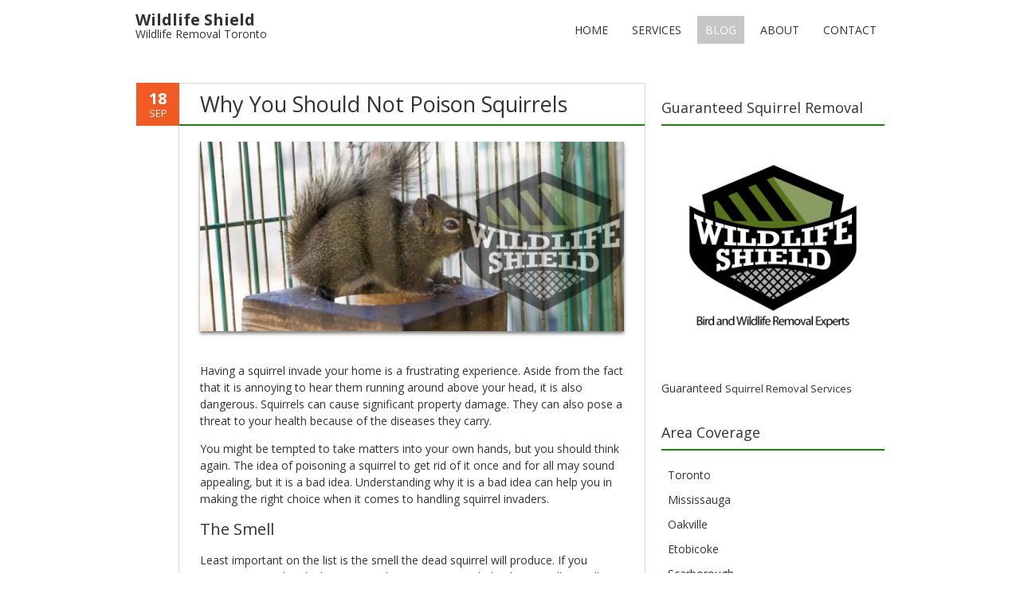

--- FILE ---
content_type: text/html; charset=UTF-8
request_url: https://www.wildlifeshield.ca/blog/why-you-should-not-poison-squirrels/
body_size: 18215
content:
<!DOCTYPE html>
<!--[if IE 7]><html class="ie ie7" lang="en-US"><![endif]-->
<!--[if IE 8]><html class="ie ie8" lang="en-US"><![endif]-->
<!--[if !(IE 7) | !(IE 8)  ]><!-->
<html lang="en-US">
<!--<![endif]-->
<head>
<meta charset="UTF-8" />

<link rel="profile" href="https://gmpg.org/xfn/11" />
<link rel="pingback" href="https://www.wildlifeshield.ca/xmlrpc.php" />
<link rel="shortcut icon" href="https://www.wildlifeshield.ca/wp-content/uploads/2020/05/wildlifeshield_logo-768x660-2.png"><link rel="apple-touch-icon-precomposed" sizes="16x16" href="https://www.wildlifeshield.ca/wp-content/uploads/2020/05/wildlifeshield_logo-768x660-2.png"><link rel="apple-touch-icon" 	href="https://www.wildlifeshield.ca/wp-content/uploads/2020/05/wildlifeshield_logo-768x660-2.png"><link rel="apple-touch-icon" sizes="114x114" 	href="https://www.wildlifeshield.ca/wp-content/uploads/2020/05/wildlifeshield_logo-768x660-2.png "><link rel="apple-touch-icon" sizes="72x72" 	href="https://www.wildlifeshield.ca/wp-content/uploads/2020/05/wildlifeshield_logo-768x660-2.png"><link rel="apple-touch-icon" sizes="144x144" 	href="https://www.wildlifeshield.ca/wp-content/uploads/2020/05/wildlifeshield_logo-768x660-2.png"><!--[if lt IE 9]><script src="https://www.wildlifeshield.ca/wp-content/themes/fruitful/js/html5.js" type="text/javascript"></script><![endif]-->
<meta name='robots' content='index, follow, max-image-preview:large, max-snippet:-1, max-video-preview:-1' />

	<!-- This site is optimized with the Yoast SEO plugin v26.8 - https://yoast.com/product/yoast-seo-wordpress/ -->
	<title>Why You Should Not Poison Squirrels - Wildlifeshield.ca</title>
<link data-rocket-prefetch href="https://fonts.googleapis.com" rel="dns-prefetch">
<link data-rocket-prefetch href="https://www.google-analytics.com" rel="dns-prefetch">
<link data-rocket-preload as="style" href="https://fonts.googleapis.com/css?family=Raleway%3A400%2C500%2C700%7COpen%20Sans%3A300italic%2C400italic%2C600italic%2C700italic%2C800italic%2C400%2C800%2C700%2C600%2C300&#038;subset=latin%2Clatin-ext&#038;display=swap" rel="preload">
<link href="https://fonts.googleapis.com/css?family=Raleway%3A400%2C500%2C700%7COpen%20Sans%3A300italic%2C400italic%2C600italic%2C700italic%2C800italic%2C400%2C800%2C700%2C600%2C300&#038;subset=latin%2Clatin-ext&#038;display=swap" media="print" onload="this.media=&#039;all&#039;" rel="stylesheet">
<noscript data-wpr-hosted-gf-parameters=""><link rel="stylesheet" href="https://fonts.googleapis.com/css?family=Raleway%3A400%2C500%2C700%7COpen%20Sans%3A300italic%2C400italic%2C600italic%2C700italic%2C800italic%2C400%2C800%2C700%2C600%2C300&#038;subset=latin%2Clatin-ext&#038;display=swap"></noscript>
<style id="rocket-critical-css">ul{box-sizing:border-box}:root{--wp--preset--font-size--normal:16px;--wp--preset--font-size--huge:42px}@-ms-viewport{width:device-width}html,body,div,span,h1,h2,h3,p,a,ul,li{border:0;font-family:inherit;font-size:100%;font-style:inherit;font-weight:inherit;margin:0;outline:0;padding:0;vertical-align:baseline}html{font-size:62.5%;ms-text-size-adjust:100%;overflow:auto;webkit-text-size-adjust:100%}body{min-width:300px;background:none no-repeat scroll 0 0 #fff;font-size:14px;line-height:14px;text-rendering:optimizelegibility;color:#333333;overflow:hidden;font-family:Open Sans,Helvetica,Arial,sans-serif}.page-container{padding-top:10px;margin-bottom:10px}.container{position:relative;width:960px;margin:0 auto;padding:0}.container .columns{float:left;display:inline;margin-left:10px;margin-right:10px}.columns.alpha{margin-left:0;float:left}.columns.omega{margin-right:0;float:right}.container .five.columns{width:280px}.container .eleven.columns{width:640px}.container .sixteen.columns{width:940px}@media only screen and (min-width:768px) and (max-width:959px){.container{width:768px}.container .columns{margin-left:10px;margin-right:10px}.columns.alpha{margin-left:0;margin-right:10px}.columns.omega{margin-right:0;margin-left:10px}.container .five.columns{width:220px}.container .eleven.columns{width:508px}.container .sixteen.columns{width:748px}}@media only screen and (max-width:767px){.container{width:300px}.container .columns{margin:0}.container .five.columns,.container .eleven.columns,.container .sixteen.columns{width:300px}}@media only screen and (min-width:480px) and (max-width:767px){.container{width:420px}.container .columns{margin:0}.container .five.columns,.container .eleven.columns,.container .sixteen.columns{width:100%;max-width:420px}}.container:after{content:"";display:block;height:0;clear:both;visibility:hidden}article,aside,header,nav{display:block}ul{list-style:none}img.size-full{width:100%;height:auto}.entry-content img,.widget img,.wp-caption{max-width:100%}a img,img{border:0}body,button,input,select{font-size:14px;line-height:1.5;font-weight:normal}h1,h2,h3{clear:both;line-height:1.2em}h1{font-size:27px}h2{font-size:34px}h3{font-size:18px}.entry-content h2{margin:10px 0;line-height:28px}p{margin:1em 0 1em 0}ul{margin:0 0 1.5em 3em}ul{list-style:disc}ul ul{margin-bottom:0;margin-left:1.5em}button,input,select{font-size:100%;margin:0;vertical-align:baseline}button,input{line-height:normal;overflow:visible}button{background:#f15a23;border:none;font-family:"Open Sans";color:#fff;text-transform:uppercase;font-size:1.4rem;font-size:14px;padding:10px 18px;-webkit-appearance:none;line-height:100%}button::-moz-focus-inner,input::-moz-focus-inner{border:0;padding:0}select{padding:3px 10px;display:block;width:70%;height:30px;font-size:13px;border:1px solid #e5e5e5;border-radius:3px;color:#45494c;-webkit-box-sizing:border-box;-moz-box-sizing:border-box;box-sizing:border-box}a{color:#333333}.main-navigation{display:block;float:left;margin:10px 0 0 0;position:relative}.main-navigation ul{list-style:none;margin:0;padding-left:0}.main-navigation li:first-child{margin:0}.main-navigation li{margin:0 0 0 10px}.main-navigation li{float:left;position:relative}.main-navigation a{display:block;text-decoration:none;text-transform:uppercase;padding:7px 10px;font-size:14px}.main-navigation ul ul{box-shadow:0 3px 3px rgba(0,0,0,0.2);display:block;float:left;left:0;moz-box-shadow:0 3px 3px rgba(0,0,0,0.2);webkit-box-shadow:0 3px 3px rgba(0,0,0,0.2);background:none #fff;position:absolute;top:35px;z-index:8000;opacity:1;margin:20px 0 0 0;_margin:0;visibility:hidden}.main-navigation ul ul a{min-width:155px;background:none;padding:12px 15px!important;color:#333333;text-transform:none;font-size:14px;box-shadow:none!important}.main-navigation ul ul li:first-child{background:none}.main-navigation ul ul li{float:left;width:100%;margin:0!important}.main-navigation ul li.current_page_parent a{background:none repeat scroll 0 0 #F15A23;color:#fff;padding:7px 10px}#masthead,#content{float:left;width:100%;margin:10px 0;min-height:60px}.hentry{margin:0 0 1.5em}.entry-content{margin:1.5em 0 0}.widget img{max-width:100%}.entry-content img,img[class*="wp-image-"]{height:auto}img.size-full{width:auto!important;max-width:100%}.wp-caption{margin-bottom:15px;max-width:100%}.entry-thumbnail{display:block;float:left;padding:0 4.4%;width:100%;box-sizing:border-box;-moz-box-sizing:border-box;-webkit-box-sizing:border-box;margin:20px 0 0;height:auto}.entry-thumbnail .wp-post-image{box-shadow:0 3px 4px rgba(0,0,0,0.5);height:auto;width:100%}.wp-caption img{box-shadow:0 3px 4px rgba(0,0,0,0.5)}.widget{margin:0 0 1.5em}#page{position:relative;z-index:1}#page-header .head-container{z-index:1000}#page-header .container header .header-hgroup.left-pos{float:left;margin:0 15px 0 0}#page-header .container header .menu-wrapper.right-pos{float:right;display:inline-block}.select-menu{display:none;width:100%;margin:0 0 25px 0;padding:6px;background:#f9f9f9;border:1px solid #e3e3e3;color:#777;float:left}header.post-header,.blog_post{float:left;width:100%}.post-content .entry-content{clear:both}.blog_post .date_of_post{position:relative;left:1px;width:54px;height:54px;color:#fff;float:left;margin:0;background:#F15A23}.blog_post .date_of_post .day_post{font-size:20px;text-align:center;filter:none;float:left;width:100%;font-weight:bold;margin:5px 0 0 0}.blog_post .date_of_post .month_post{font-size:13px;text-align:center;float:left;width:100%;text-transform:uppercase;line-height:18px;position:relative;top:-6px}.single .post-title{line-height:24px}.blog_post .post-content{float:left;width:884px;padding:0 0 18px 0;border:1px solid #d6d6d6}.eleven.columns .blog_post .post-content{width:584px}.blog_post .post-content .entry-content{padding:20px 4.4% 10px;margin-top:0}.logo-description{float:left;display:block;word-wrap:break-word;text-decoration:none;margin:5px 0 0 0}.logo-description h1.site-title{font-size:20px!important;font-weight:bold;line-height:20px}.logo-description h2.site-description{font-size:14px!important}header.post-header .post-title{border-bottom:2px solid #f15a23;float:left;font-size:27px;margin:14px 0 0;padding:0 4.4% 13px;width:100%;box-sizing:border-box;-moz-box-sizing:border-box;-webkit-box-sizing:border-box;word-wrap:break-word}#page .container #secondary{float:left;width:100%;margin:10px 0 0 0}#page .container #secondary .widget{float:left;width:100%}#page .container #secondary .widget h3.widget-title{border-bottom:2px solid #f15a23;padding:0 0 10px 0;margin:0 0 20px 0;font-size:18px}#page .container #secondary .widget ul{float:left;width:98%;width:calc(100% - 8px);list-style:none;margin:0 0 0 8px}#page .container #secondary .widget ul li{margin:0 0 10px 0}#back-top{bottom:24px;display:none;position:absolute;right:2%}#back-top a{text-decoration:none;font-size:18px;color:#000}.head-container{position:relative;left:0;width:100%;display:block;background-repeat:no-repeat}@media only screen and (min-width:768px){.resp_full_width_menu>.container{display:block}.resp_full_width_menu>.site-header{display:none}}@media only screen and (min-width:768px) and (max-width:959px){.blog_post .post-content{width:692px}.eleven.columns .blog_post .post-content{width:452px}}@media only screen and (max-width:767px){.page-container{margin-bottom:40px}.menu{display:none}.main-navigation{float:none!important}#page-header .head-container .container header .header-hgroup{margin:0 0 15px}.select-menu{display:block}#back-top{display:none}.blog_post .post-content,.eleven.columns .blog_post .post-content{width:338px}article{width:94%;padding:10px 3%;margin:0}.blog_post{width:auto}#page .container #secondary{width:94%;padding:10px 3%;margin:40px 0 0 0}.resp_full_width_menu>.container{display:none}.resp_full_width_menu>.site-header{display:block}.resp_full_width_menu.head-container{float:left}.resp_full_width_menu .site-header{width:100%;float:left}.resp_full_width_menu .site-header .logo_wrapper{display:block;float:left;width:48%;margin:10px 0 0 2%}.resp_full_width_menu .site-header .cart_wrapper,.resp_full_width_menu .site-header .menu_button{display:block;float:right;margin-left:12px;margin-right:12px}.resp_full_width_menu .site-header .language_switcher{display:block;float:right}.resp_full_width_menu .site-header .select-menu{display:none}.resp_full_width_menu .site-header .menu_button button{background:none!important;float:left;margin:15px 10px 9px;padding:0;z-index:9;background:none;border:0;height:30px;width:35px;outline:none}.resp_full_width_menu .site-header .menu_button button span{display:block;margin:0 auto;margin-bottom:5px;background:#333333;height:5px;width:35px;border-radius:3px}.resp_full_width_menu .menu_wrapper{float:left;width:100%;overflow-y:auto}.resp_full_width_menu .menu_wrapper.collapse{display:none}.resp_full_width_menu .menu_wrapper>div{width:100%;float:left}.resp_full_width_menu ul{list-style:none}.resp_full_width_menu .menu{display:block;width:100%;float:left;margin:0;padding:0}.resp_full_width_menu .menu ul{margin:0}.resp_full_width_menu .menu li a{width:97%;padding:17px 1% 17px 2%;float:left;text-decoration:none;height:21px}.resp_full_width_menu .menu>li>ul>li>a{width:93%;padding-left:6%}}@media only screen and (min-width:480px) and (max-width:767px){.responsive .select-menu{margin:16px 0 25px 0!important}}@media only screen and (max-width:479px){.blog_post .date_of_post{width:50px;height:50px;float:none;left:0;top:1px}.blog_post .date_of_post .day_post{font-size:18px}.blog_post .post-content,.eleven.columns .blog_post .post-content{width:281px}.responsive .select-menu{margin:16px 0 25px 0!important}.resp_full_width_menu .site-header .cart_wrapper,.resp_full_width_menu .site-header .menu_button{margin-left:2px;margin-right:2px}}.elementor *{box-sizing:border-box}:root{--page-title-display:block}h1.entry-title{display:var(--page-title-display)}.elementor-kit-1993{--e-global-color-primary:#1569AE;--e-global-color-secondary:#B6C9DB;--e-global-color-text:#545454;--e-global-color-accent:#FDD247;--e-global-color-11ecc911:#6EC1E4;--e-global-color-45811f20:#54595F;--e-global-color-75150b1a:#7A7A7A;--e-global-color-4561bee5:#61CE70;--e-global-color-411795dd:#4054B2;--e-global-color-7e77247c:#23A455;--e-global-color-431648f7:#000;--e-global-color-6565039f:#FFF;--e-global-typography-primary-font-family:"Roboto";--e-global-typography-primary-font-weight:600;--e-global-typography-secondary-font-family:"Roboto Slab";--e-global-typography-secondary-font-weight:400;--e-global-typography-text-font-family:"Roboto";--e-global-typography-text-font-weight:400;--e-global-typography-accent-font-family:"Roboto";--e-global-typography-accent-font-weight:500}h1.entry-title{display:var(--page-title-display)}</style><link rel="preload" data-rocket-preload as="image" href="https://www.wildlifeshield.ca/wp-content/uploads/2017/12/Homemade-Squirrel-Trap-%E2%80%93-Does-it-work-604x270.jpg" fetchpriority="high">
	<meta name="description" content="It is illegal to poison squirrels. Poisoning them also risks poisoning other animals in the neighbourhood. Call Wildlife Shield for humane removal 647-560-3988." />
	<link rel="canonical" href="https://www.wildlifeshield.ca/blog/why-you-should-not-poison-squirrels/" />
	<meta property="og:locale" content="en_US" />
	<meta property="og:type" content="article" />
	<meta property="og:title" content="Why You Should Not Poison Squirrels - Wildlifeshield.ca" />
	<meta property="og:description" content="It is illegal to poison squirrels. Poisoning them also risks poisoning other animals in the neighbourhood. Call Wildlife Shield for humane removal 647-560-3988." />
	<meta property="og:url" content="https://www.wildlifeshield.ca/blog/why-you-should-not-poison-squirrels/" />
	<meta property="og:site_name" content="Wildlife Shield" />
	<meta property="article:published_time" content="2018-09-18T19:03:52+00:00" />
	<meta property="article:modified_time" content="2022-01-13T18:14:54+00:00" />
	<meta property="og:image" content="https://www.wildlifeshield.ca/wp-content/uploads/2017/12/Homemade-Squirrel-Trap-–-Does-it-work.jpg" />
	<meta property="og:image:width" content="800" />
	<meta property="og:image:height" content="533" />
	<meta property="og:image:type" content="image/jpeg" />
	<meta name="author" content="wildranger" />
	<meta name="twitter:label1" content="Written by" />
	<meta name="twitter:data1" content="wildranger" />
	<meta name="twitter:label2" content="Est. reading time" />
	<meta name="twitter:data2" content="2 minutes" />
	<script type="application/ld+json" class="yoast-schema-graph">{"@context":"https://schema.org","@graph":[{"@type":"Article","@id":"https://www.wildlifeshield.ca/blog/why-you-should-not-poison-squirrels/#article","isPartOf":{"@id":"https://www.wildlifeshield.ca/blog/why-you-should-not-poison-squirrels/"},"author":{"name":"wildranger","@id":"https://www.wildlifeshield.ca/#/schema/person/503dcc88e2de32273b549969a19aa9cb"},"headline":"Why You Should Not Poison Squirrels","datePublished":"2018-09-18T19:03:52+00:00","dateModified":"2022-01-13T18:14:54+00:00","mainEntityOfPage":{"@id":"https://www.wildlifeshield.ca/blog/why-you-should-not-poison-squirrels/"},"wordCount":417,"publisher":{"@id":"https://www.wildlifeshield.ca/#organization"},"image":{"@id":"https://www.wildlifeshield.ca/blog/why-you-should-not-poison-squirrels/#primaryimage"},"thumbnailUrl":"https://www.wildlifeshield.ca/wp-content/uploads/2017/12/Homemade-Squirrel-Trap-–-Does-it-work.jpg","keywords":["Should Not Poison Squirrels"],"articleSection":["Squirrels"],"inLanguage":"en-US"},{"@type":"WebPage","@id":"https://www.wildlifeshield.ca/blog/why-you-should-not-poison-squirrels/","url":"https://www.wildlifeshield.ca/blog/why-you-should-not-poison-squirrels/","name":"Why You Should Not Poison Squirrels - Wildlifeshield.ca","isPartOf":{"@id":"https://www.wildlifeshield.ca/#website"},"primaryImageOfPage":{"@id":"https://www.wildlifeshield.ca/blog/why-you-should-not-poison-squirrels/#primaryimage"},"image":{"@id":"https://www.wildlifeshield.ca/blog/why-you-should-not-poison-squirrels/#primaryimage"},"thumbnailUrl":"https://www.wildlifeshield.ca/wp-content/uploads/2017/12/Homemade-Squirrel-Trap-–-Does-it-work.jpg","datePublished":"2018-09-18T19:03:52+00:00","dateModified":"2022-01-13T18:14:54+00:00","description":"It is illegal to poison squirrels. Poisoning them also risks poisoning other animals in the neighbourhood. Call Wildlife Shield for humane removal 647-560-3988.","breadcrumb":{"@id":"https://www.wildlifeshield.ca/blog/why-you-should-not-poison-squirrels/#breadcrumb"},"inLanguage":"en-US","potentialAction":[{"@type":"ReadAction","target":["https://www.wildlifeshield.ca/blog/why-you-should-not-poison-squirrels/"]}]},{"@type":"ImageObject","inLanguage":"en-US","@id":"https://www.wildlifeshield.ca/blog/why-you-should-not-poison-squirrels/#primaryimage","url":"https://www.wildlifeshield.ca/wp-content/uploads/2017/12/Homemade-Squirrel-Trap-–-Does-it-work.jpg","contentUrl":"https://www.wildlifeshield.ca/wp-content/uploads/2017/12/Homemade-Squirrel-Trap-–-Does-it-work.jpg","width":800,"height":533,"caption":"Homemade Squirrel Trap – Does it work?"},{"@type":"BreadcrumbList","@id":"https://www.wildlifeshield.ca/blog/why-you-should-not-poison-squirrels/#breadcrumb","itemListElement":[{"@type":"ListItem","position":1,"name":"Home","item":"https://www.wildlifeshield.ca/"},{"@type":"ListItem","position":2,"name":"Blog","item":"https://www.wildlifeshield.ca/blog/"},{"@type":"ListItem","position":3,"name":"Why You Should Not Poison Squirrels"}]},{"@type":"WebSite","@id":"https://www.wildlifeshield.ca/#website","url":"https://www.wildlifeshield.ca/","name":"Wildlife Shield","description":"Wildlife Removal Toronto","publisher":{"@id":"https://www.wildlifeshield.ca/#organization"},"potentialAction":[{"@type":"SearchAction","target":{"@type":"EntryPoint","urlTemplate":"https://www.wildlifeshield.ca/?s={search_term_string}"},"query-input":{"@type":"PropertyValueSpecification","valueRequired":true,"valueName":"search_term_string"}}],"inLanguage":"en-US"},{"@type":"Organization","@id":"https://www.wildlifeshield.ca/#organization","name":"Wildlife Shield","url":"https://www.wildlifeshield.ca/","logo":{"@type":"ImageObject","inLanguage":"en-US","@id":"https://www.wildlifeshield.ca/#/schema/logo/image/","url":"https://www.wildlifeshield.ca/wp-content/uploads/2022/01/wildlife-shield-logo.png","contentUrl":"https://www.wildlifeshield.ca/wp-content/uploads/2022/01/wildlife-shield-logo.png","width":250,"height":215,"caption":"Wildlife Shield"},"image":{"@id":"https://www.wildlifeshield.ca/#/schema/logo/image/"}},{"@type":"Person","@id":"https://www.wildlifeshield.ca/#/schema/person/503dcc88e2de32273b549969a19aa9cb","name":"wildranger","image":{"@type":"ImageObject","inLanguage":"en-US","@id":"https://www.wildlifeshield.ca/#/schema/person/image/","url":"https://secure.gravatar.com/avatar/3617842f0c4de50bb7334c1591443e506802ab85e27ff7013a38e6e12250a754?s=96&d=mm&r=g","contentUrl":"https://secure.gravatar.com/avatar/3617842f0c4de50bb7334c1591443e506802ab85e27ff7013a38e6e12250a754?s=96&d=mm&r=g","caption":"wildranger"}}]}</script>
	<!-- / Yoast SEO plugin. -->


<link rel='dns-prefetch' href='//fonts.googleapis.com' />
<link href='https://fonts.gstatic.com' crossorigin rel='preconnect' />
<link rel="alternate" type="application/rss+xml" title="Wildlife Shield &raquo; Feed" href="https://www.wildlifeshield.ca/feed/" />
<link rel="alternate" type="application/rss+xml" title="Wildlife Shield &raquo; Comments Feed" href="https://www.wildlifeshield.ca/comments/feed/" />
<link rel="alternate" type="application/rss+xml" title="Wildlife Shield &raquo; Why You Should Not Poison Squirrels Comments Feed" href="https://www.wildlifeshield.ca/blog/why-you-should-not-poison-squirrels/feed/" />
<link rel="alternate" title="oEmbed (JSON)" type="application/json+oembed" href="https://www.wildlifeshield.ca/wp-json/oembed/1.0/embed?url=https%3A%2F%2Fwww.wildlifeshield.ca%2Fblog%2Fwhy-you-should-not-poison-squirrels%2F" />
<link rel="alternate" title="oEmbed (XML)" type="text/xml+oembed" href="https://www.wildlifeshield.ca/wp-json/oembed/1.0/embed?url=https%3A%2F%2Fwww.wildlifeshield.ca%2Fblog%2Fwhy-you-should-not-poison-squirrels%2F&#038;format=xml" />
<style id='wp-img-auto-sizes-contain-inline-css' type='text/css'>
img:is([sizes=auto i],[sizes^="auto," i]){contain-intrinsic-size:3000px 1500px}
/*# sourceURL=wp-img-auto-sizes-contain-inline-css */
</style>
<link data-minify="1" rel='preload'  href='https://www.wildlifeshield.ca/wp-content/cache/min/1/wp-content/plugins/wp-recent-posts-extended/inc/wprpewidget.css?ver=1768975061' data-rocket-async="style" as="style" onload="this.onload=null;this.rel='stylesheet'" onerror="this.removeAttribute('data-rocket-async')"  type='text/css' media='all' />
<style id='wp-emoji-styles-inline-css' type='text/css'>

	img.wp-smiley, img.emoji {
		display: inline !important;
		border: none !important;
		box-shadow: none !important;
		height: 1em !important;
		width: 1em !important;
		margin: 0 0.07em !important;
		vertical-align: -0.1em !important;
		background: none !important;
		padding: 0 !important;
	}
/*# sourceURL=wp-emoji-styles-inline-css */
</style>
<link rel='preload'  href='https://www.wildlifeshield.ca/wp-includes/css/dist/block-library/style.min.css?ver=6.9' data-rocket-async="style" as="style" onload="this.onload=null;this.rel='stylesheet'" onerror="this.removeAttribute('data-rocket-async')"  type='text/css' media='all' />
<style id='classic-theme-styles-inline-css' type='text/css'>
/*! This file is auto-generated */
.wp-block-button__link{color:#fff;background-color:#32373c;border-radius:9999px;box-shadow:none;text-decoration:none;padding:calc(.667em + 2px) calc(1.333em + 2px);font-size:1.125em}.wp-block-file__button{background:#32373c;color:#fff;text-decoration:none}
/*# sourceURL=/wp-includes/css/classic-themes.min.css */
</style>

<link data-minify="1" rel='preload'  href='https://www.wildlifeshield.ca/wp-content/cache/min/1/wp-content/plugins/fruitful-shortcodes/fruitful-shortcodes-2.0.0/assets/css/front.css?ver=1768975061' data-rocket-async="style" as="style" onload="this.onload=null;this.rel='stylesheet'" onerror="this.removeAttribute('data-rocket-async')"  type='text/css' media='all' />
<link data-minify="1" rel='preload'  href='https://www.wildlifeshield.ca/wp-content/cache/min/1/wp-content/plugins/fruitful-shortcodes/fruitful-shortcodes-2.0.0/assets/shared/fruitful_alert/css/styles.css?ver=1768975061' data-rocket-async="style" as="style" onload="this.onload=null;this.rel='stylesheet'" onerror="this.removeAttribute('data-rocket-async')"  type='text/css' media='all' />
<link data-minify="1" rel='preload'  href='https://www.wildlifeshield.ca/wp-content/cache/min/1/wp-content/plugins/fruitful-shortcodes/fruitful-shortcodes-2.0.0/assets/shared/fruitful_btn/css/styles.css?ver=1768975061' data-rocket-async="style" as="style" onload="this.onload=null;this.rel='stylesheet'" onerror="this.removeAttribute('data-rocket-async')"  type='text/css' media='all' />
<link data-minify="1" rel='preload'  href='https://www.wildlifeshield.ca/wp-content/cache/min/1/wp-content/plugins/fruitful-shortcodes/fruitful-shortcodes-2.0.0/assets/shared/fruitful_dbox/css/styles.css?ver=1768975061' data-rocket-async="style" as="style" onload="this.onload=null;this.rel='stylesheet'" onerror="this.removeAttribute('data-rocket-async')"  type='text/css' media='all' />
<link data-minify="1" rel='preload'  href='https://www.wildlifeshield.ca/wp-content/cache/min/1/wp-content/plugins/fruitful-shortcodes/fruitful-shortcodes-2.0.0/assets/shared/fruitful_pbar/css/styles.css?ver=1768975061' data-rocket-async="style" as="style" onload="this.onload=null;this.rel='stylesheet'" onerror="this.removeAttribute('data-rocket-async')"  type='text/css' media='all' />
<link rel='preload'  href='https://www.wildlifeshield.ca/wp-content/plugins/fruitful-shortcodes/fruitful-shortcodes-2.0.0/assets/libs/bootstrap/bootstrap-grid.min.css?ver=071120180241' data-rocket-async="style" as="style" onload="this.onload=null;this.rel='stylesheet'" onerror="this.removeAttribute('data-rocket-async')"  type='text/css' media='all' />
<link data-minify="1" rel='preload'  href='https://www.wildlifeshield.ca/wp-content/cache/min/1/wp-content/plugins/fruitful-shortcodes/fruitful-shortcodes-2.0.0/assets/shared/fruitful_recent_posts/css/styles.css?ver=1768975061' data-rocket-async="style" as="style" onload="this.onload=null;this.rel='stylesheet'" onerror="this.removeAttribute('data-rocket-async')"  type='text/css' media='all' />
<link data-minify="1" rel='preload'  href='https://www.wildlifeshield.ca/wp-content/cache/min/1/wp-content/plugins/fruitful-shortcodes/fruitful-shortcodes-2.0.0/assets/libs/slick/slick.css?ver=1768975061' data-rocket-async="style" as="style" onload="this.onload=null;this.rel='stylesheet'" onerror="this.removeAttribute('data-rocket-async')"  type='text/css' media='all' />
<link data-minify="1" rel='preload'  href='https://www.wildlifeshield.ca/wp-content/cache/min/1/wp-content/plugins/fruitful-shortcodes/fruitful-shortcodes-2.0.0/assets/shared/fruitful_recent_posts_slider/css/styles.css?ver=1768975061' data-rocket-async="style" as="style" onload="this.onload=null;this.rel='stylesheet'" onerror="this.removeAttribute('data-rocket-async')"  type='text/css' media='all' />
<link data-minify="1" rel='preload'  href='https://www.wildlifeshield.ca/wp-content/cache/min/1/wp-content/plugins/fruitful-shortcodes/fruitful-shortcodes-2.0.0/assets/shared/fruitful_tabs/css/styles.css?ver=1768975061' data-rocket-async="style" as="style" onload="this.onload=null;this.rel='stylesheet'" onerror="this.removeAttribute('data-rocket-async')"  type='text/css' media='all' />
<style id='global-styles-inline-css' type='text/css'>
:root{--wp--preset--aspect-ratio--square: 1;--wp--preset--aspect-ratio--4-3: 4/3;--wp--preset--aspect-ratio--3-4: 3/4;--wp--preset--aspect-ratio--3-2: 3/2;--wp--preset--aspect-ratio--2-3: 2/3;--wp--preset--aspect-ratio--16-9: 16/9;--wp--preset--aspect-ratio--9-16: 9/16;--wp--preset--color--black: #000000;--wp--preset--color--cyan-bluish-gray: #abb8c3;--wp--preset--color--white: #ffffff;--wp--preset--color--pale-pink: #f78da7;--wp--preset--color--vivid-red: #cf2e2e;--wp--preset--color--luminous-vivid-orange: #ff6900;--wp--preset--color--luminous-vivid-amber: #fcb900;--wp--preset--color--light-green-cyan: #7bdcb5;--wp--preset--color--vivid-green-cyan: #00d084;--wp--preset--color--pale-cyan-blue: #8ed1fc;--wp--preset--color--vivid-cyan-blue: #0693e3;--wp--preset--color--vivid-purple: #9b51e0;--wp--preset--gradient--vivid-cyan-blue-to-vivid-purple: linear-gradient(135deg,rgb(6,147,227) 0%,rgb(155,81,224) 100%);--wp--preset--gradient--light-green-cyan-to-vivid-green-cyan: linear-gradient(135deg,rgb(122,220,180) 0%,rgb(0,208,130) 100%);--wp--preset--gradient--luminous-vivid-amber-to-luminous-vivid-orange: linear-gradient(135deg,rgb(252,185,0) 0%,rgb(255,105,0) 100%);--wp--preset--gradient--luminous-vivid-orange-to-vivid-red: linear-gradient(135deg,rgb(255,105,0) 0%,rgb(207,46,46) 100%);--wp--preset--gradient--very-light-gray-to-cyan-bluish-gray: linear-gradient(135deg,rgb(238,238,238) 0%,rgb(169,184,195) 100%);--wp--preset--gradient--cool-to-warm-spectrum: linear-gradient(135deg,rgb(74,234,220) 0%,rgb(151,120,209) 20%,rgb(207,42,186) 40%,rgb(238,44,130) 60%,rgb(251,105,98) 80%,rgb(254,248,76) 100%);--wp--preset--gradient--blush-light-purple: linear-gradient(135deg,rgb(255,206,236) 0%,rgb(152,150,240) 100%);--wp--preset--gradient--blush-bordeaux: linear-gradient(135deg,rgb(254,205,165) 0%,rgb(254,45,45) 50%,rgb(107,0,62) 100%);--wp--preset--gradient--luminous-dusk: linear-gradient(135deg,rgb(255,203,112) 0%,rgb(199,81,192) 50%,rgb(65,88,208) 100%);--wp--preset--gradient--pale-ocean: linear-gradient(135deg,rgb(255,245,203) 0%,rgb(182,227,212) 50%,rgb(51,167,181) 100%);--wp--preset--gradient--electric-grass: linear-gradient(135deg,rgb(202,248,128) 0%,rgb(113,206,126) 100%);--wp--preset--gradient--midnight: linear-gradient(135deg,rgb(2,3,129) 0%,rgb(40,116,252) 100%);--wp--preset--font-size--small: 13px;--wp--preset--font-size--medium: 20px;--wp--preset--font-size--large: 36px;--wp--preset--font-size--x-large: 42px;--wp--preset--spacing--20: 0.44rem;--wp--preset--spacing--30: 0.67rem;--wp--preset--spacing--40: 1rem;--wp--preset--spacing--50: 1.5rem;--wp--preset--spacing--60: 2.25rem;--wp--preset--spacing--70: 3.38rem;--wp--preset--spacing--80: 5.06rem;--wp--preset--shadow--natural: 6px 6px 9px rgba(0, 0, 0, 0.2);--wp--preset--shadow--deep: 12px 12px 50px rgba(0, 0, 0, 0.4);--wp--preset--shadow--sharp: 6px 6px 0px rgba(0, 0, 0, 0.2);--wp--preset--shadow--outlined: 6px 6px 0px -3px rgb(255, 255, 255), 6px 6px rgb(0, 0, 0);--wp--preset--shadow--crisp: 6px 6px 0px rgb(0, 0, 0);}:where(.is-layout-flex){gap: 0.5em;}:where(.is-layout-grid){gap: 0.5em;}body .is-layout-flex{display: flex;}.is-layout-flex{flex-wrap: wrap;align-items: center;}.is-layout-flex > :is(*, div){margin: 0;}body .is-layout-grid{display: grid;}.is-layout-grid > :is(*, div){margin: 0;}:where(.wp-block-columns.is-layout-flex){gap: 2em;}:where(.wp-block-columns.is-layout-grid){gap: 2em;}:where(.wp-block-post-template.is-layout-flex){gap: 1.25em;}:where(.wp-block-post-template.is-layout-grid){gap: 1.25em;}.has-black-color{color: var(--wp--preset--color--black) !important;}.has-cyan-bluish-gray-color{color: var(--wp--preset--color--cyan-bluish-gray) !important;}.has-white-color{color: var(--wp--preset--color--white) !important;}.has-pale-pink-color{color: var(--wp--preset--color--pale-pink) !important;}.has-vivid-red-color{color: var(--wp--preset--color--vivid-red) !important;}.has-luminous-vivid-orange-color{color: var(--wp--preset--color--luminous-vivid-orange) !important;}.has-luminous-vivid-amber-color{color: var(--wp--preset--color--luminous-vivid-amber) !important;}.has-light-green-cyan-color{color: var(--wp--preset--color--light-green-cyan) !important;}.has-vivid-green-cyan-color{color: var(--wp--preset--color--vivid-green-cyan) !important;}.has-pale-cyan-blue-color{color: var(--wp--preset--color--pale-cyan-blue) !important;}.has-vivid-cyan-blue-color{color: var(--wp--preset--color--vivid-cyan-blue) !important;}.has-vivid-purple-color{color: var(--wp--preset--color--vivid-purple) !important;}.has-black-background-color{background-color: var(--wp--preset--color--black) !important;}.has-cyan-bluish-gray-background-color{background-color: var(--wp--preset--color--cyan-bluish-gray) !important;}.has-white-background-color{background-color: var(--wp--preset--color--white) !important;}.has-pale-pink-background-color{background-color: var(--wp--preset--color--pale-pink) !important;}.has-vivid-red-background-color{background-color: var(--wp--preset--color--vivid-red) !important;}.has-luminous-vivid-orange-background-color{background-color: var(--wp--preset--color--luminous-vivid-orange) !important;}.has-luminous-vivid-amber-background-color{background-color: var(--wp--preset--color--luminous-vivid-amber) !important;}.has-light-green-cyan-background-color{background-color: var(--wp--preset--color--light-green-cyan) !important;}.has-vivid-green-cyan-background-color{background-color: var(--wp--preset--color--vivid-green-cyan) !important;}.has-pale-cyan-blue-background-color{background-color: var(--wp--preset--color--pale-cyan-blue) !important;}.has-vivid-cyan-blue-background-color{background-color: var(--wp--preset--color--vivid-cyan-blue) !important;}.has-vivid-purple-background-color{background-color: var(--wp--preset--color--vivid-purple) !important;}.has-black-border-color{border-color: var(--wp--preset--color--black) !important;}.has-cyan-bluish-gray-border-color{border-color: var(--wp--preset--color--cyan-bluish-gray) !important;}.has-white-border-color{border-color: var(--wp--preset--color--white) !important;}.has-pale-pink-border-color{border-color: var(--wp--preset--color--pale-pink) !important;}.has-vivid-red-border-color{border-color: var(--wp--preset--color--vivid-red) !important;}.has-luminous-vivid-orange-border-color{border-color: var(--wp--preset--color--luminous-vivid-orange) !important;}.has-luminous-vivid-amber-border-color{border-color: var(--wp--preset--color--luminous-vivid-amber) !important;}.has-light-green-cyan-border-color{border-color: var(--wp--preset--color--light-green-cyan) !important;}.has-vivid-green-cyan-border-color{border-color: var(--wp--preset--color--vivid-green-cyan) !important;}.has-pale-cyan-blue-border-color{border-color: var(--wp--preset--color--pale-cyan-blue) !important;}.has-vivid-cyan-blue-border-color{border-color: var(--wp--preset--color--vivid-cyan-blue) !important;}.has-vivid-purple-border-color{border-color: var(--wp--preset--color--vivid-purple) !important;}.has-vivid-cyan-blue-to-vivid-purple-gradient-background{background: var(--wp--preset--gradient--vivid-cyan-blue-to-vivid-purple) !important;}.has-light-green-cyan-to-vivid-green-cyan-gradient-background{background: var(--wp--preset--gradient--light-green-cyan-to-vivid-green-cyan) !important;}.has-luminous-vivid-amber-to-luminous-vivid-orange-gradient-background{background: var(--wp--preset--gradient--luminous-vivid-amber-to-luminous-vivid-orange) !important;}.has-luminous-vivid-orange-to-vivid-red-gradient-background{background: var(--wp--preset--gradient--luminous-vivid-orange-to-vivid-red) !important;}.has-very-light-gray-to-cyan-bluish-gray-gradient-background{background: var(--wp--preset--gradient--very-light-gray-to-cyan-bluish-gray) !important;}.has-cool-to-warm-spectrum-gradient-background{background: var(--wp--preset--gradient--cool-to-warm-spectrum) !important;}.has-blush-light-purple-gradient-background{background: var(--wp--preset--gradient--blush-light-purple) !important;}.has-blush-bordeaux-gradient-background{background: var(--wp--preset--gradient--blush-bordeaux) !important;}.has-luminous-dusk-gradient-background{background: var(--wp--preset--gradient--luminous-dusk) !important;}.has-pale-ocean-gradient-background{background: var(--wp--preset--gradient--pale-ocean) !important;}.has-electric-grass-gradient-background{background: var(--wp--preset--gradient--electric-grass) !important;}.has-midnight-gradient-background{background: var(--wp--preset--gradient--midnight) !important;}.has-small-font-size{font-size: var(--wp--preset--font-size--small) !important;}.has-medium-font-size{font-size: var(--wp--preset--font-size--medium) !important;}.has-large-font-size{font-size: var(--wp--preset--font-size--large) !important;}.has-x-large-font-size{font-size: var(--wp--preset--font-size--x-large) !important;}
:where(.wp-block-post-template.is-layout-flex){gap: 1.25em;}:where(.wp-block-post-template.is-layout-grid){gap: 1.25em;}
:where(.wp-block-term-template.is-layout-flex){gap: 1.25em;}:where(.wp-block-term-template.is-layout-grid){gap: 1.25em;}
:where(.wp-block-columns.is-layout-flex){gap: 2em;}:where(.wp-block-columns.is-layout-grid){gap: 2em;}
:root :where(.wp-block-pullquote){font-size: 1.5em;line-height: 1.6;}
/*# sourceURL=global-styles-inline-css */
</style>
<link data-minify="1" rel='preload'  href='https://www.wildlifeshield.ca/wp-content/cache/min/1/wp-includes/css/dashicons.min.css?ver=1768975061' data-rocket-async="style" as="style" onload="this.onload=null;this.rel='stylesheet'" onerror="this.removeAttribute('data-rocket-async')"  type='text/css' media='all' />
<link data-minify="1" rel='preload'  href='https://www.wildlifeshield.ca/wp-content/cache/min/1/wp-content/themes/fruitful/woocommerce/ie.css?ver=1768975061' data-rocket-async="style" as="style" onload="this.onload=null;this.rel='stylesheet'" onerror="this.removeAttribute('data-rocket-async')"  type='text/css' media='all' />
<link data-minify="1" rel='preload'  href='https://www.wildlifeshield.ca/wp-content/cache/min/1/wp-content/themes/fruitful/js/fnBox/jquery.fancybox.css?ver=1768975061' data-rocket-async="style" as="style" onload="this.onload=null;this.rel='stylesheet'" onerror="this.removeAttribute('data-rocket-async')"  type='text/css' media='all' />
<link data-minify="1" rel='preload'  href='https://www.wildlifeshield.ca/wp-content/cache/min/1/wp-content/themes/fruitful/css/fancySelect.css?ver=1768975061' data-rocket-async="style" as="style" onload="this.onload=null;this.rel='stylesheet'" onerror="this.removeAttribute('data-rocket-async')"  type='text/css' media='all' />

<link data-minify="1" rel='preload'  href='https://www.wildlifeshield.ca/wp-content/cache/min/1/wp-content/themes/fruitful/css/font-awesome.min.css?ver=1768975061' data-rocket-async="style" as="style" onload="this.onload=null;this.rel='stylesheet'" onerror="this.removeAttribute('data-rocket-async')"  type='text/css' media='all' />
<link data-minify="1" rel='preload'  href='https://www.wildlifeshield.ca/wp-content/cache/min/1/wp-content/themes/fruitful/style.css?ver=1768975061' data-rocket-async="style" as="style" onload="this.onload=null;this.rel='stylesheet'" onerror="this.removeAttribute('data-rocket-async')"  type='text/css' media='all' />
<style id='main-style-inline-css' type='text/css'>
h1 {font-size : 27px; }h2 {font-size : 23px; }h3 {font-size : 20px; }h4 {font-size : 17px; }h5 {font-size : 14px; }h6 {font-size : 12px; }h1, h2, h3, h4, h5, h6 {font-family : Open Sans, sans-serif; } .main-navigation a {font-family : Open Sans, sans-serif; color : #333333; } .main-navigation ul:not(.sub-menu) > li > a, .main-navigation ul:not(.sub-menu) > li:hover > a { font-size : 14px;} .main-navigation {background-color : #ffffff; }#header_language_select a {font-family : Open Sans, sans-serif;} body {font-size : 14px; font-family : Open Sans, sans-serif; }body { background-color : #ffffff; }.page-container .container {background-color : #ffffff; } .head-container, .head-container.fixed{background-color : #ffffff; }.head-container {min-height : 84px; }.head-container {position : relative; }.main-navigation ul li.current_page_item a, .main-navigation ul li.current-menu-ancestor a, .main-navigation ul li.current-menu-item a, .main-navigation ul li.current-menu-parent a, .main-navigation ul li.current_page_parent a {background-color : #c6c6c6; }.main-navigation ul li.current_page_item a, .main-navigation ul li.current-menu-ancestor a, .main-navigation ul li.current-menu-item a, .main-navigation ul li.current-menu-parent a, .main-navigation ul li.current_page_parent a {color : #ffffff; } .main-navigation ul > li:hover>a {background-color : #c6c6c6; color : #ffffff; } #masthead .main-navigation ul > li > ul > li > a {background-color : #ffffff; color : #333333; } #masthead .main-navigation ul > li > ul > li:hover > a {background-color : #F15A23; color : #ffffff; } #masthead .main-navigation ul > li ul > li.current-menu-item > a {background-color : #F15A23; color : #ffffff; } #masthead div .main-navigation ul > li > ul > li > ul a {background-color : #ffffff; color : #333333; } #masthead div .main-navigation ul > li > ul > liul li:hover a {background-color : #F15A23; color : #ffffff; } #lang-select-block li ul li a{background-color : #ffffff; color : #333333;}#lang-select-block li ul li a:hover{background-color : #F15A23; color : #ffffff;}#lang-select-block li ul li.active a{background-color : #F15A23; color : #ffffff;}.resp_full_width_menu .site-header .menu_wrapper{background-color : #ffffff; }.resp_full_width_menu .site-header .menu_wrapper .menu li a{color : #333333;}.resp_full_width_menu .site-header .menu_wrapper .menu li.current-menu-item>a,.resp_full_width_menu .site-header .menu_wrapper .menu li.current_page_item>a,.resp_full_width_menu .site-header .menu_wrapper .menu a:hover{background-color : #F15A23; color : #ffffff;}#header_language_select ul li.current > a { color : #333333; } #header_language_select { background-color : #ffffff; } #header_language_select ul li.current:hover > a { background-color : #c6c6c6;color : #ffffff;} body {color : #333333; } #page .container #secondary .widget h3.widget-title, #page .container #secondary .widget h1.widget-title, header.post-header .post-title{border-color : #1b820e; } body.single-product #page .related.products h2{border-bottom-color : #1b820e; } a {color : #333333; }#page .container #secondary>.widget_nav_menu>div>ul>li ul>li>a:before {color : #333333; }#page .container #secondary .widget ul li.cat-item a:before {color : #333333; }html[dir="rtl"] #page .container #secondary>.widget_nav_menu>div>ul>li ul>li>a:after {color : #333333; }html[dir="rtl"] #page .container #secondary .widget ul li.cat-item a:after {color : #333333; }a:hover {color : #1b820e; } #page .container #secondary>.widget_nav_menu li.current-menu-item>a {color : #1b820e; } #page .container #secondary>.widget_nav_menu>div>ul>li ul>li>a:hover:before,#page .container #secondary>.widget_nav_menu>div>ul>li ul>li.current-menu-item>a:before,#page .container #secondary>.widget_nav_menu>div>ul>li ul>li.current-menu-item>a:hover:before{color : #1b820e; }#page .container #secondary .widget ul li.current-cat>a,#page .container #secondary .widget ul li.cat-item ul li.current-cat a:before,#page .container #secondary .widget ul li.cat-item a:hover:before{color : #1b820e; }html[dir="rtl"] #page .container #secondary>.widget_nav_menu>div>ul>li ul>li>a:hover:after,html[dir="rtl"] #page .container #secondary>.widget_nav_menu>div>ul>li ul>li.current-menu-item>a:after,html[dir="rtl"] #page .container #secondary>.widget_nav_menu>div>ul>li ul>li.current-menu-item>a:hover:after{color : #1b820e; } html[dir="rtl"] #page .container #secondary .widget ul li.current-cat>a,html[dir="rtl"] #page .container #secondary .widget ul li.current-cat>a:after,html[dir="rtl"] #page .container #secondary .widget ul li.cat-item a:hover:after{color : #1b820e; } a:focus {color : #FF5D2A; } a:active{color : #FF5D2A; } .blog_post .date_of_post{background : none repeat scroll 0 0 #F15A23; } .blog_post .date_of_post{color : #ffffff; } button, input[type="button"], input[type="submit"], input[type="reset"], .wc-proceed-to-checkout a{background-color : #f15a23 !important; } body a.btn.btn-primary, body button.btn.btn-primary, body input[type="button"].btn.btn-primary , body input[type="submit"].btn.btn-primary {background-color : #f15a23 !important; }.nav-links.shop .pages-links .page-numbers, .nav-links.shop .nav-next a, .nav-links.shop .nav-previous a, .woocommerce .return-to-shop .button {background-color : #f15a23 !important; }button:hover, button:active, button:focus{background-color : #F15A23 !important; }input[type="button"]:hover, input[type="button"]:active, input[type="button"]:focus{background-color : #F15A23 !important; }input[type="submit"]:hover, input[type="submit"]:active, input[type="submit"]:focus, .wc-proceed-to-checkout a:focus, .wc-proceed-to-checkout a:hover, .wc-proceed-to-checkout a:active{background-color : #F15A23 !important; }input[type="reset"]:hover, input[type="reset"]:active, input[type="reset"]:focus{background-color : #F15A23 !important; }body a.btn.btn-primary:hover, body button.btn.btn-primary:hover, body input[type="button"].btn.btn-primary:hover , body input[type="submit"].btn.btn-primary:hover {background-color : #F15A23 !important; }.nav-links.shop .pages-links .page-numbers:hover, .nav-links.shop .nav-next a:hover, .nav-links.shop .nav-previous a:hover, .nav-links.shop .pages-links .page-numbers.current, .woocommerce .return-to-shop .button:hover {background-color : #F15A23 !important; }.social-icon>a>i{background:#333333}.social-icon>a>i{color:#ffffff}
/*# sourceURL=main-style-inline-css */
</style>
<link rel='preload'  href='https://www.wildlifeshield.ca/wp-content/plugins/youtube-embed-plus/styles/ytprefs.min.css?ver=14.2.4' data-rocket-async="style" as="style" onload="this.onload=null;this.rel='stylesheet'" onerror="this.removeAttribute('data-rocket-async')"  type='text/css' media='all' />
<style id='__EPYT__style-inline-css' type='text/css'>

                .epyt-gallery-thumb {
                        width: 33.333%;
                }
                
/*# sourceURL=__EPYT__style-inline-css */
</style>
<script type="text/javascript" src="https://www.wildlifeshield.ca/wp-includes/js/jquery/jquery.min.js?ver=3.7.1" id="jquery-core-js"></script>
<script type="text/javascript" src="https://www.wildlifeshield.ca/wp-includes/js/jquery/jquery-migrate.min.js?ver=3.4.1" id="jquery-migrate-js" data-rocket-defer defer></script>
<script data-minify="1" type="text/javascript" src="https://www.wildlifeshield.ca/wp-content/cache/min/1/wp-content/themes/fruitful/js/fnBox/jquery.fancybox.pack.js?ver=1766007626" id="fn-box-js" data-rocket-defer defer></script>
<script data-minify="1" type="text/javascript" src="https://www.wildlifeshield.ca/wp-content/cache/min/1/wp-content/themes/fruitful/js/fancySelect.js?ver=1766007626" id="fancy-select-js" data-rocket-defer defer></script>
<script type="text/javascript" src="https://www.wildlifeshield.ca/wp-content/themes/fruitful/js/mobile-dropdown.min.js?ver=20130930" id="resp-dropdown-js" data-rocket-defer defer></script>
<script type="text/javascript" id="init-js-extra">
/* <![CDATA[ */
var ThGlobal = {"ajaxurl":"https://www.wildlifeshield.ca/wp-admin/admin-ajax.php","is_fixed_header":"-1","mobile_menu_default_text":"Navigate to..."};
//# sourceURL=init-js-extra
/* ]]> */
</script>
<script type="text/javascript" src="https://www.wildlifeshield.ca/wp-content/themes/fruitful/js/init.min.js?ver=20130930" id="init-js" data-rocket-defer defer></script>
<script data-minify="1" type="text/javascript" src="https://www.wildlifeshield.ca/wp-content/cache/min/1/wp-content/themes/fruitful/js/small-menu-select.js?ver=1766007626" id="small-menu-select-js" data-rocket-defer defer></script>
<script type="text/javascript" id="__ytprefs__-js-extra">
/* <![CDATA[ */
var _EPYT_ = {"ajaxurl":"https://www.wildlifeshield.ca/wp-admin/admin-ajax.php","security":"b291c8721d","gallery_scrolloffset":"20","eppathtoscripts":"https://www.wildlifeshield.ca/wp-content/plugins/youtube-embed-plus/scripts/","eppath":"https://www.wildlifeshield.ca/wp-content/plugins/youtube-embed-plus/","epresponsiveselector":"[\"iframe.__youtube_prefs_widget__\"]","epdovol":"1","version":"14.2.4","evselector":"iframe.__youtube_prefs__[src], iframe[src*=\"youtube.com/embed/\"], iframe[src*=\"youtube-nocookie.com/embed/\"]","ajax_compat":"","maxres_facade":"eager","ytapi_load":"light","pause_others":"","stopMobileBuffer":"1","facade_mode":"","not_live_on_channel":""};
//# sourceURL=__ytprefs__-js-extra
/* ]]> */
</script>
<script type="text/javascript" src="https://www.wildlifeshield.ca/wp-content/plugins/youtube-embed-plus/scripts/ytprefs.min.js?ver=14.2.4" id="__ytprefs__-js" data-rocket-defer defer></script>
<link rel="https://api.w.org/" href="https://www.wildlifeshield.ca/wp-json/" /><link rel="alternate" title="JSON" type="application/json" href="https://www.wildlifeshield.ca/wp-json/wp/v2/posts/1650" /><link rel="EditURI" type="application/rsd+xml" title="RSD" href="https://www.wildlifeshield.ca/xmlrpc.php?rsd" />
<meta name="generator" content="WordPress 6.9" />
<link rel='shortlink' href='https://www.wildlifeshield.ca/?p=1650' />

		<!-- GA Google Analytics @ https://m0n.co/ga -->
		<script>
			(function(i,s,o,g,r,a,m){i['GoogleAnalyticsObject']=r;i[r]=i[r]||function(){
			(i[r].q=i[r].q||[]).push(arguments)},i[r].l=1*new Date();a=s.createElement(o),
			m=s.getElementsByTagName(o)[0];a.async=1;a.src=g;m.parentNode.insertBefore(a,m)
			})(window,document,'script','https://www.google-analytics.com/analytics.js','ga');
			ga('create', 'UA-112948420-1', 'auto');
			ga('require', 'linkid');
			ga('set', 'forceSSL', true);
			ga('send', 'pageview');
		</script>

			<style type="text/css">
			.comments-link {
				display: none;
			}
					</style>
		
		<meta name="generator" content="performance-lab 4.0.0; plugins: ">
<meta name="ti-site-data" content="[base64]" /><!-- site-navigation-element Schema optimized by Schema Pro --><script type="application/ld+json">{"@context":"https:\/\/schema.org","@graph":[{"@context":"https:\/\/schema.org","@type":"SiteNavigationElement","id":"site-navigation","name":"Raccoons","url":"https:\/\/www.wildlifeshield.ca\/removal\/raccoons\/"},{"@context":"https:\/\/schema.org","@type":"SiteNavigationElement","id":"site-navigation","name":"Squirrels","url":"https:\/\/www.wildlifeshield.ca\/removal\/squirrels\/"},{"@context":"https:\/\/schema.org","@type":"SiteNavigationElement","id":"site-navigation","name":"Skunks","url":"https:\/\/www.wildlifeshield.ca\/removal\/skunks\/"},{"@context":"https:\/\/schema.org","@type":"SiteNavigationElement","id":"site-navigation","name":"Birds","url":"https:\/\/www.wildlifeshield.ca\/removal\/birds\/"},{"@context":"https:\/\/schema.org","@type":"SiteNavigationElement","id":"site-navigation","name":"Insulation Removal","url":"https:\/\/www.wildlifeshield.ca\/services\/insulation-removal\/"}]}</script><!-- / site-navigation-element Schema optimized by Schema Pro --><!-- sitelink-search-box Schema optimized by Schema Pro --><script type="application/ld+json">{"@context":"https:\/\/schema.org","@type":"WebSite","name":"Wildlife Shield","url":"https:\/\/www.wildlifeshield.ca","potentialAction":[{"@type":"SearchAction","target":"https:\/\/www.wildlifeshield.ca\/?s={search_term_string}","query-input":"required name=search_term_string"}]}</script><!-- / sitelink-search-box Schema optimized by Schema Pro --><meta name="viewport" content="width=device-width" /><meta name="generator" content="Elementor 3.34.2; features: additional_custom_breakpoints; settings: css_print_method-external, google_font-enabled, font_display-auto">
			<style>
				.e-con.e-parent:nth-of-type(n+4):not(.e-lazyloaded):not(.e-no-lazyload),
				.e-con.e-parent:nth-of-type(n+4):not(.e-lazyloaded):not(.e-no-lazyload) * {
					background-image: none !important;
				}
				@media screen and (max-height: 1024px) {
					.e-con.e-parent:nth-of-type(n+3):not(.e-lazyloaded):not(.e-no-lazyload),
					.e-con.e-parent:nth-of-type(n+3):not(.e-lazyloaded):not(.e-no-lazyload) * {
						background-image: none !important;
					}
				}
				@media screen and (max-height: 640px) {
					.e-con.e-parent:nth-of-type(n+2):not(.e-lazyloaded):not(.e-no-lazyload),
					.e-con.e-parent:nth-of-type(n+2):not(.e-lazyloaded):not(.e-no-lazyload) * {
						background-image: none !important;
					}
				}
			</style>
			<script type="text/javascript">jQuery(document).ready(function($) { });</script>			<style id="wpsp-style-frontend"></style>
			<link rel="icon" href="https://www.wildlifeshield.ca/wp-content/uploads/2022/01/cropped-wildlife-shield-logo-32x32.png" sizes="32x32" />
<link rel="icon" href="https://www.wildlifeshield.ca/wp-content/uploads/2022/01/cropped-wildlife-shield-logo-192x192.png" sizes="192x192" />
<link rel="apple-touch-icon" href="https://www.wildlifeshield.ca/wp-content/uploads/2022/01/cropped-wildlife-shield-logo-180x180.png" />
<meta name="msapplication-TileImage" content="https://www.wildlifeshield.ca/wp-content/uploads/2022/01/cropped-wildlife-shield-logo-270x270.png" />
<noscript><style id="rocket-lazyload-nojs-css">.rll-youtube-player, [data-lazy-src]{display:none !important;}</style></noscript><script>
/*! loadCSS rel=preload polyfill. [c]2017 Filament Group, Inc. MIT License */
(function(w){"use strict";if(!w.loadCSS){w.loadCSS=function(){}}
var rp=loadCSS.relpreload={};rp.support=(function(){var ret;try{ret=w.document.createElement("link").relList.supports("preload")}catch(e){ret=!1}
return function(){return ret}})();rp.bindMediaToggle=function(link){var finalMedia=link.media||"all";function enableStylesheet(){link.media=finalMedia}
if(link.addEventListener){link.addEventListener("load",enableStylesheet)}else if(link.attachEvent){link.attachEvent("onload",enableStylesheet)}
setTimeout(function(){link.rel="stylesheet";link.media="only x"});setTimeout(enableStylesheet,3000)};rp.poly=function(){if(rp.support()){return}
var links=w.document.getElementsByTagName("link");for(var i=0;i<links.length;i++){var link=links[i];if(link.rel==="preload"&&link.getAttribute("as")==="style"&&!link.getAttribute("data-loadcss")){link.setAttribute("data-loadcss",!0);rp.bindMediaToggle(link)}}};if(!rp.support()){rp.poly();var run=w.setInterval(rp.poly,500);if(w.addEventListener){w.addEventListener("load",function(){rp.poly();w.clearInterval(run)})}else if(w.attachEvent){w.attachEvent("onload",function(){rp.poly();w.clearInterval(run)})}}
if(typeof exports!=="undefined"){exports.loadCSS=loadCSS}
else{w.loadCSS=loadCSS}}(typeof global!=="undefined"?global:this))
</script> 
<meta name="generator" content="WP Rocket 3.20.2" data-wpr-features="wpr_defer_js wpr_minify_js wpr_async_css wpr_lazyload_images wpr_lazyload_iframes wpr_preconnect_external_domains wpr_oci wpr_minify_css wpr_desktop" /></head> 
<body data-rsssl=1 class="wp-singular post-template-default single single-post postid-1650 single-format-standard wp-theme-fruitful wp-schema-pro-2.10.6 group-blog responsive elementor-default elementor-kit-1993">
	<div  id="page-header" class="hfeed site">
					
					<div  class="head-container resp_full_width_menu">
						<div  class="container ">
							<div  class="sixteen columns">
								<header id="masthead" class="site-header" role="banner">
																		<div data-originalstyle="left-pos" class="header-hgroup left-pos">  
										<a class="logo-description" href="https://www.wildlifeshield.ca/" title="Wildlife Removal Toronto" rel="home"><h1 class="site-title">Wildlife Shield</h1><h2 class="site-description">Wildlife Removal Toronto</h2></a>									</div>	
									<div data-originalstyle="right-pos" class="menu-wrapper right-pos">
																															
										<nav role="navigation" class="site-navigation main-navigation">
											<div class="menu-top-container"><ul id="menu-top" class="menu"><li id="menu-item-141" class="menu-item menu-item-type-post_type menu-item-object-page menu-item-home menu-item-141"><a href="https://www.wildlifeshield.ca/">Home</a></li>
<li id="menu-item-142" class="menu-item menu-item-type-post_type menu-item-object-page menu-item-has-children menu-item-142"><a href="https://www.wildlifeshield.ca/removal/">Services</a>
<ul class="sub-menu">
	<li id="menu-item-146" class="menu-item menu-item-type-post_type menu-item-object-page menu-item-146"><a href="https://www.wildlifeshield.ca/removal/raccoons/">Raccoons</a></li>
	<li id="menu-item-1614" class="menu-item menu-item-type-post_type menu-item-object-page menu-item-1614"><a href="https://www.wildlifeshield.ca/removal/bats/">Bats</a></li>
	<li id="menu-item-145" class="menu-item menu-item-type-post_type menu-item-object-page menu-item-145"><a href="https://www.wildlifeshield.ca/removal/squirrels/">Squirrels</a></li>
	<li id="menu-item-425" class="menu-item menu-item-type-post_type menu-item-object-page menu-item-425"><a href="https://www.wildlifeshield.ca/removal/skunks/">Skunks</a></li>
	<li id="menu-item-356" class="menu-item menu-item-type-post_type menu-item-object-page menu-item-356"><a href="https://www.wildlifeshield.ca/removal/birds/">Birds</a></li>
	<li id="menu-item-1355" class="menu-item menu-item-type-post_type menu-item-object-page menu-item-1355"><a href="https://www.wildlifeshield.ca/services/insulation-removal/">Insulation Removal</a></li>
</ul>
</li>
<li id="menu-item-149" class="menu-item menu-item-type-post_type menu-item-object-page current_page_parent menu-item-149"><a href="https://www.wildlifeshield.ca/blog/">Blog</a></li>
<li id="menu-item-1709" class="menu-item menu-item-type-post_type menu-item-object-page menu-item-1709"><a href="https://www.wildlifeshield.ca/about/">About</a></li>
<li id="menu-item-140" class="menu-item menu-item-type-post_type menu-item-object-page menu-item-140"><a href="https://www.wildlifeshield.ca/contact/">Contact</a></li>
</ul></div>										</nav><!-- .site-navigation .main-navigation -->
									</div>
								</header><!-- #masthead .site-header -->
							</div>
						</div>
						<div  class="site-header">
														<div class="logo_wrapper"><a class="logo-description" href="https://www.wildlifeshield.ca/" title="Wildlife Removal Toronto" rel="home"><h1 class="site-title">Wildlife Shield</h1><h2 class="site-description">Wildlife Removal Toronto</h2></a></div>
							<div class="menu_button collapsed">
								<button class="navbar-toggle collapsed" type="button">
									<span class="icon-bar" style="background-color: #333333"></span>
									<span class="icon-bar" style="background-color: #333333"></span>
									<span class="icon-bar" style="background-color: #333333"></span>
								</button>
							</div>
							<div class="cart_wrapper"></div>
							<div class="language_switcher"></div>
							<div class="menu_wrapper collapse"><div class="menu-top-container"><ul id="menu-top-1" class="menu"><li class="menu-item menu-item-type-post_type menu-item-object-page menu-item-home menu-item-141"><a href="https://www.wildlifeshield.ca/">Home</a></li>
<li class="menu-item menu-item-type-post_type menu-item-object-page menu-item-has-children menu-item-142"><a href="https://www.wildlifeshield.ca/removal/">Services</a>
<ul class="sub-menu">
	<li class="menu-item menu-item-type-post_type menu-item-object-page menu-item-146"><a href="https://www.wildlifeshield.ca/removal/raccoons/">Raccoons</a></li>
	<li class="menu-item menu-item-type-post_type menu-item-object-page menu-item-1614"><a href="https://www.wildlifeshield.ca/removal/bats/">Bats</a></li>
	<li class="menu-item menu-item-type-post_type menu-item-object-page menu-item-145"><a href="https://www.wildlifeshield.ca/removal/squirrels/">Squirrels</a></li>
	<li class="menu-item menu-item-type-post_type menu-item-object-page menu-item-425"><a href="https://www.wildlifeshield.ca/removal/skunks/">Skunks</a></li>
	<li class="menu-item menu-item-type-post_type menu-item-object-page menu-item-356"><a href="https://www.wildlifeshield.ca/removal/birds/">Birds</a></li>
	<li class="menu-item menu-item-type-post_type menu-item-object-page menu-item-1355"><a href="https://www.wildlifeshield.ca/services/insulation-removal/">Insulation Removal</a></li>
</ul>
</li>
<li class="menu-item menu-item-type-post_type menu-item-object-page current_page_parent menu-item-149"><a href="https://www.wildlifeshield.ca/blog/">Blog</a></li>
<li class="menu-item menu-item-type-post_type menu-item-object-page menu-item-1709"><a href="https://www.wildlifeshield.ca/about/">About</a></li>
<li class="menu-item menu-item-type-post_type menu-item-object-page menu-item-140"><a href="https://www.wildlifeshield.ca/contact/">Contact</a></li>
</ul></div></div>
						</div>
					</div>
					
				</div><!-- .header-container -->
	
		
	<div  id="page" class="page-container">		
		<div  class="container">		
					
				<div class="sixteen columns">
					
				<div class="eleven columns alpha">			<div id="primary" class="content-area">
				<div id="content" class="site-content" role="main">	
			
<article id="post-1650" class="blog_post post-1650 post type-post status-publish format-standard has-post-thumbnail hentry category-squirrels tag-should-not-poison-squirrels">
			
	
	<div class="date_of_post updated">
		<span class="day_post">18</span>
		<span class="month_post">Sep</span>
	</div>
		
	<div class="post-content">	
	<header class="post-header">
					<h1 class="post-title entry-title">Why You Should Not Poison Squirrels</h1>
				
		
		
									<div class="entry-thumbnail">
						<img fetchpriority="high" width="604" height="270" src="data:image/svg+xml,%3Csvg%20xmlns='http://www.w3.org/2000/svg'%20viewBox='0%200%20604%20270'%3E%3C/svg%3E" class="attachment-post-thumbnail size-post-thumbnail wp-post-image" alt="homemade squirrel trap – does it work" decoding="async" data-lazy-src="https://www.wildlifeshield.ca/wp-content/uploads/2017/12/Homemade-Squirrel-Trap-–-Does-it-work-604x270.jpg" /><noscript><img fetchpriority="high" width="604" height="270" src="https://www.wildlifeshield.ca/wp-content/uploads/2017/12/Homemade-Squirrel-Trap-–-Does-it-work-604x270.jpg" class="attachment-post-thumbnail size-post-thumbnail wp-post-image" alt="homemade squirrel trap – does it work" decoding="async" /></noscript>					</div>
								</header><!-- .entry-header -->

		<div class="entry-content">
		<p>Having a squirrel invade your home is a frustrating experience. Aside from the fact that it is annoying to hear them running around above your head, it is also dangerous. Squirrels can cause significant property damage. They can also pose a threat to your health because of the diseases they carry.</p>
<p>You might be tempted to take matters into your own hands, but you should think again. The idea of poisoning a squirrel to get rid of it once and for all may sound appealing, but it is a bad idea. Understanding why it is a bad idea can help you in making the right choice when it comes to handling squirrel invaders.<span id="more-1650"></span></p>
<h3>The Smell</h3>
<p>Least important on the list is the smell the dead squirrel will produce. If you poison a squirrel and it happens to die in your attic or behind your walls, it will produce a horrendous smell. It can take weeks, perhaps even months for the smell to disappear. In the meantime, the smell of rotting carcass may attract other pests to your home.</p>
<h3>The Accidents</h3>
<p>Poisoning a squirrel can lead to unwanted accidents. For instance, another creature may ingest the poison rather than your targeted squirrel. In that case, you will have killed a wild animal for no reason. Poisons pose a threat to wildlife because they cannot identify that it is dangerous to them.</p>
<h3>The Legality</h3>
<p>Canada has specific laws and regulations in place that protect wildlife against unnecessary pain and suffering. Some poisons may cause a squirrel to suffer unnecessarily. If you opt to use a poison, you may find yourself in violation of certain laws and regulations. You cannot trust all labels that claim to provide fast-acting, humane results, either.</p>
<h3>What to Do Instead</h3>
<p>Instead, you should hire a <a href="https://www.wildlifeshield.ca/removal/squirrels/">professional squirrel removal</a> to assist you. A pest control company can remove the squirrel from your home safely and effectively. They will find a safe, appropriate location for the squirrel and likely release it back into the wild. Pest control companies often do their best to use trapping methods rather than kill methods to handle squirrel invasions.</p>
<p>With trapping, both you and the squirrel enjoy a peaceful remedy to the situation. You no longer have to deal with the squirrel and the squirrel gets to live free in a natural habitat. Never attempt a DIY trapping approach. You risk contaminating yourself with dangerous diseases. Instead, squirrel trapping is best left to a wildlife professional</p>
			</div><!-- .entry-content -->
	
	<footer class="entry-meta">
			<span class="author-link author"><a href="https://www.wildlifeshield.ca/blog/author/wildranger/">wildranger</a></span>
				<span class="cat-links">
			Posted in <a href="https://www.wildlifeshield.ca/blog/squirrels/" rel="category tag">Squirrels</a>		</span>
	
			<span class="tag-links">
						<a href="https://www.wildlifeshield.ca/blog/tag/should-not-poison-squirrels/" rel="tag">Should Not Poison Squirrels</a>		</span> 
					
				
			</footer><!-- .entry-meta -->
	</div>
</article><!-- #post-1650 -->
	<nav role="navigation" id="nav-below" class="site-navigation post-navigation">
		<h1 class="assistive-text">Post navigation</h1>

	
		<div class="nav-previous"><a href="https://www.wildlifeshield.ca/blog/why-you-should-not-trap-squirrels-yourself/" rel="prev"><span class="meta-nav">&larr;</span> Why You Should Not Trap Squirrels Yourself</a></div>		<div class="nav-next"><a href="https://www.wildlifeshield.ca/blog/why-squirrels-pose-threat-to-electric-grid/" rel="next">Why Squirrels Pose Threat to Electric Grid <span class="meta-nav">&rarr;</span></a></div>
	
	</nav><!-- #nav-below -->
					</div>
			</div>	
		 </div>	
				
					
					<div class="five columns omega"> 	<div id="secondary" class="widget-area" role="complementary">
				<aside id="custom_html-6" class="widget_text widget widget_custom_html"><div class="textwidget custom-html-widget"></div></aside><aside id="text-12" class="widget widget_text"><h3 class="widget-title">Guaranteed Squirrel Removal</h3>			<div class="textwidget"><p><img decoding="async" src="https://www.wildlifeshield.ca/wp-content/uploads/2014/02/wildlife-removal-toronto.png" /></p>
<p>Guaranteed <a href="https://www.wildlifeshield.ca/removal/squirrels/">Squirrel Removal Services</a></p>
</div>
		</aside><aside id="text-13" class="widget widget_text"><h3 class="widget-title">Area Coverage</h3>			<div class="textwidget"><ul>
<li>Toronto</li>
<li>Mississauga</li>
<li>Oakville</li>
<li>Etobicoke</li>
<li>Scarborough</li>
<li>Pickering</li>
<li>Ajax</li>
<li>Markham</li>
<li>Rirchmond Hill</li>
<li>North York</li>
<li>Vaughan</li>
<li>Brampton</li>
</ul>
</div>
		</aside><aside id="rpwe_widget-5" class="widget rpwe_widget recent-posts-extended"><h3 class="widget-title">Recent Posts</h3><div  class="rpwe-block"><ul class="rpwe-ul"><li class="rpwe-li rpwe-clearfix"><a class="rpwe-img" href="https://www.wildlifeshield.ca/blog/squirrel-entry-exclusion-at-rear-soffit-and-deck-line-toronto/" target="_self"><img class="rpwe-alignleft rpwe-thumb" src="data:image/svg+xml,%3Csvg%20xmlns='http://www.w3.org/2000/svg'%20viewBox='0%200%2045%2045'%3E%3C/svg%3E" alt="Squirrel Entry Exclusion at Rear Soffit and Deck Line – Toronto" height="45" width="45" decoding="async" data-lazy-src="https://www.wildlifeshield.ca/wp-content/uploads/2025/12/toronto-deck-exclusion_mesh-install-04-45x45.jpg"><noscript><img class="rpwe-alignleft rpwe-thumb" src="https://www.wildlifeshield.ca/wp-content/uploads/2025/12/toronto-deck-exclusion_mesh-install-04-45x45.jpg" alt="Squirrel Entry Exclusion at Rear Soffit and Deck Line – Toronto" height="45" width="45" loading="lazy" decoding="async"></noscript></a><h3 class="rpwe-title"><a href="https://www.wildlifeshield.ca/blog/squirrel-entry-exclusion-at-rear-soffit-and-deck-line-toronto/" target="_self">Squirrel Entry Exclusion at Rear Soffit and Deck Line – Toronto</a></h3><time class="rpwe-time published" datetime="2026-01-16T09:00:02+00:00">January 16, 2026</time></li><li class="rpwe-li rpwe-clearfix"><a class="rpwe-img" href="https://www.wildlifeshield.ca/blog/squirrel-and-bird-entry-remediation-on-a-three-storey-victorian-roof-toronto/" target="_self"><img class="rpwe-alignleft rpwe-thumb" src="data:image/svg+xml,%3Csvg%20xmlns='http://www.w3.org/2000/svg'%20viewBox='0%200%2045%2045'%3E%3C/svg%3E" alt="Squirrel and Bird Entry Remediation on a Three-Storey Victorian Roof — Toronto" height="45" width="45" decoding="async" data-lazy-src="https://www.wildlifeshield.ca/wp-content/uploads/2025/12/toronto-roof-screening-install-06-45x45.jpg"><noscript><img class="rpwe-alignleft rpwe-thumb" src="https://www.wildlifeshield.ca/wp-content/uploads/2025/12/toronto-roof-screening-install-06-45x45.jpg" alt="Squirrel and Bird Entry Remediation on a Three-Storey Victorian Roof — Toronto" height="45" width="45" loading="lazy" decoding="async"></noscript></a><h3 class="rpwe-title"><a href="https://www.wildlifeshield.ca/blog/squirrel-and-bird-entry-remediation-on-a-three-storey-victorian-roof-toronto/" target="_self">Squirrel and Bird Entry Remediation on a Three-Storey Victorian Roof — Toronto</a></h3><time class="rpwe-time published" datetime="2026-01-09T09:00:18+00:00">January 9, 2026</time></li><li class="rpwe-li rpwe-clearfix"><a class="rpwe-img" href="https://www.wildlifeshield.ca/blog/squirrel-entry-and-roofline-exclusion-old-toronto/" target="_self"><img class="rpwe-alignleft rpwe-thumb" src="data:image/svg+xml,%3Csvg%20xmlns='http://www.w3.org/2000/svg'%20viewBox='0%200%2045%2045'%3E%3C/svg%3E" alt="Squirrel Entry and Roofline Exclusion — Old Toronto" height="45" width="45" decoding="async" data-lazy-src="https://www.wildlifeshield.ca/wp-content/uploads/2025/12/toronto-roof-trap_setup-install-06-45x45.jpg"><noscript><img class="rpwe-alignleft rpwe-thumb" src="https://www.wildlifeshield.ca/wp-content/uploads/2025/12/toronto-roof-trap_setup-install-06-45x45.jpg" alt="Squirrel Entry and Roofline Exclusion — Old Toronto" height="45" width="45" loading="lazy" decoding="async"></noscript></a><h3 class="rpwe-title"><a href="https://www.wildlifeshield.ca/blog/squirrel-entry-and-roofline-exclusion-old-toronto/" target="_self">Squirrel Entry and Roofline Exclusion — Old Toronto</a></h3><time class="rpwe-time published" datetime="2026-01-02T09:00:58+00:00">January 2, 2026</time></li><li class="rpwe-li rpwe-clearfix"><a class="rpwe-img" href="https://www.wildlifeshield.ca/blog/squirrel-entry-through-chimney-and-utility-line-on-large-manor-home-north-york/" target="_self"><img class="rpwe-alignleft rpwe-thumb" src="https://www.wildlifeshield.ca/wp-content/uploads/2025/12/north-york-roof-plumbing_vent-install-03-45x45.jpg" alt="Squirrel Entry Through Chimney and Utility Line on Large Manor Home – North York" height="45" width="45"  decoding="async"></a><h3 class="rpwe-title"><a href="https://www.wildlifeshield.ca/blog/squirrel-entry-through-chimney-and-utility-line-on-large-manor-home-north-york/" target="_self">Squirrel Entry Through Chimney and Utility Line on Large Manor Home – North York</a></h3><time class="rpwe-time published" datetime="2025-12-26T20:18:27+00:00">December 26, 2025</time></li><li class="rpwe-li rpwe-clearfix"><a class="rpwe-img" href="https://www.wildlifeshield.ca/blog/squirrel-removal-from-three-storey-commercial-building-toronto/" target="_self"><img class="rpwe-alignleft rpwe-thumb" src="https://www.wildlifeshield.ca/wp-content/uploads/2025/12/squirrel-entry-point-soffit-45x45.jpg" alt="Squirrel Removal From Three-Storey Commercial Building – Toronto" height="45" width="45"  decoding="async"></a><h3 class="rpwe-title"><a href="https://www.wildlifeshield.ca/blog/squirrel-removal-from-three-storey-commercial-building-toronto/" target="_self">Squirrel Removal From Three-Storey Commercial Building – Toronto</a></h3><time class="rpwe-time published" datetime="2025-12-18T14:34:56+00:00">December 18, 2025</time></li><li class="rpwe-li rpwe-clearfix"><a class="rpwe-img" href="https://www.wildlifeshield.ca/blog/squirrel-raccoon-pest-removal-century-home-guelph" target="_self"><img class="rpwe-alignleft rpwe-thumb" src="data:image/svg+xml,%3Csvg%20xmlns='http://www.w3.org/2000/svg'%20viewBox='0%200%2045%2045'%3E%3C/svg%3E" alt="Case Study: Squirrel, Raccoon, and Pest Removal from Century Home in Guelph" height="45" width="45" decoding="async" data-lazy-src="https://www.wildlifeshield.ca/wp-content/uploads/2021/05/Guelph-Raccoon-Squirrel-One-Way-Door--45x45.jpg"><noscript><img class="rpwe-alignleft rpwe-thumb" src="https://www.wildlifeshield.ca/wp-content/uploads/2021/05/Guelph-Raccoon-Squirrel-One-Way-Door--45x45.jpg" alt="Case Study: Squirrel, Raccoon, and Pest Removal from Century Home in Guelph" height="45" width="45" loading="lazy" decoding="async"></noscript></a><h3 class="rpwe-title"><a href="https://www.wildlifeshield.ca/blog/squirrel-raccoon-pest-removal-century-home-guelph" target="_self">Case Study: Squirrel, Raccoon, and Pest Removal from Century Home in Guelph</a></h3><time class="rpwe-time published" datetime="2021-05-10T09:00:06+00:00">May 10, 2021</time></li><li class="rpwe-li rpwe-clearfix"><a class="rpwe-img" href="https://www.wildlifeshield.ca/blog/in-the-midst-of-the-corona-pandemic-the-return-of-the-bubonic-plague/" target="_self"><img class="rpwe-alignleft rpwe-thumb" src="data:image/svg+xml,%3Csvg%20xmlns='http://www.w3.org/2000/svg'%20viewBox='0%200%2045%2045'%3E%3C/svg%3E" alt="In The Midst of The Corona Pandemic: The Return of The Bubonic Plague?" height="45" width="45" decoding="async" data-lazy-src="https://www.wildlifeshield.ca/wp-content/uploads/2018/07/How-to-Get-Rid-of-Squirrels-in-an-Attic--45x45.jpg"><noscript><img class="rpwe-alignleft rpwe-thumb" src="https://www.wildlifeshield.ca/wp-content/uploads/2018/07/How-to-Get-Rid-of-Squirrels-in-an-Attic--45x45.jpg" alt="In The Midst of The Corona Pandemic: The Return of The Bubonic Plague?" height="45" width="45" loading="lazy" decoding="async"></noscript></a><h3 class="rpwe-title"><a href="https://www.wildlifeshield.ca/blog/in-the-midst-of-the-corona-pandemic-the-return-of-the-bubonic-plague/" target="_self">In The Midst of The Corona Pandemic: The Return of The Bubonic Plague?</a></h3><time class="rpwe-time published" datetime="2020-07-20T19:19:47+00:00">July 20, 2020</time></li><li class="rpwe-li rpwe-clearfix"><a class="rpwe-img" href="https://www.wildlifeshield.ca/blog/what-home-remedy-keeps-squirrels-away/" target="_self"><img class="rpwe-alignleft rpwe-thumb" src="data:image/svg+xml,%3Csvg%20xmlns='http://www.w3.org/2000/svg'%20viewBox='0%200%2045%2045'%3E%3C/svg%3E" alt="What Home Remedy Keeps Squirrels Away" height="45" width="45" decoding="async" data-lazy-src="https://www.wildlifeshield.ca/wp-content/uploads/2019/05/What-Home-Remedy-Keeps-Squirrels--45x45.jpg"><noscript><img class="rpwe-alignleft rpwe-thumb" src="https://www.wildlifeshield.ca/wp-content/uploads/2019/05/What-Home-Remedy-Keeps-Squirrels--45x45.jpg" alt="What Home Remedy Keeps Squirrels Away" height="45" width="45" loading="lazy" decoding="async"></noscript></a><h3 class="rpwe-title"><a href="https://www.wildlifeshield.ca/blog/what-home-remedy-keeps-squirrels-away/" target="_self">What Home Remedy Keeps Squirrels Away</a></h3><time class="rpwe-time published" datetime="2019-06-14T20:35:11+00:00">June 14, 2019</time></li><li class="rpwe-li rpwe-clearfix"><a class="rpwe-img" href="https://www.wildlifeshield.ca/blog/what-do-squirrels-do-in-attics/" target="_self"><img class="rpwe-alignleft rpwe-thumb" src="data:image/svg+xml,%3Csvg%20xmlns='http://www.w3.org/2000/svg'%20viewBox='0%200%2045%2045'%3E%3C/svg%3E" alt="What Do Squirrels Do In Attics" height="45" width="45" decoding="async" data-lazy-src="https://www.wildlifeshield.ca/wp-content/uploads/2019/05/What-Do-Squirrels-Do-In-Attics-45x45.jpg"><noscript><img class="rpwe-alignleft rpwe-thumb" src="https://www.wildlifeshield.ca/wp-content/uploads/2019/05/What-Do-Squirrels-Do-In-Attics-45x45.jpg" alt="What Do Squirrels Do In Attics" height="45" width="45" loading="lazy" decoding="async"></noscript></a><h3 class="rpwe-title"><a href="https://www.wildlifeshield.ca/blog/what-do-squirrels-do-in-attics/" target="_self">What Do Squirrels Do In Attics</a></h3><time class="rpwe-time published" datetime="2019-06-08T20:25:07+00:00">June 8, 2019</time></li><li class="rpwe-li rpwe-clearfix"><a class="rpwe-img" href="https://www.wildlifeshield.ca/blog/what-damage-can-squirrels-do-in-the-attic/" target="_self"><img class="rpwe-alignleft rpwe-thumb" src="data:image/svg+xml,%3Csvg%20xmlns='http://www.w3.org/2000/svg'%20viewBox='0%200%2045%2045'%3E%3C/svg%3E" alt="What Damage Can Squirrels Do in the Attic" height="45" width="45" decoding="async" data-lazy-src="https://www.wildlifeshield.ca/wp-content/uploads/2019/05/What-Damage-Can-Squirrels-Do-in-the-Attic-45x45.jpg"><noscript><img class="rpwe-alignleft rpwe-thumb" src="https://www.wildlifeshield.ca/wp-content/uploads/2019/05/What-Damage-Can-Squirrels-Do-in-the-Attic-45x45.jpg" alt="What Damage Can Squirrels Do in the Attic" height="45" width="45" loading="lazy" decoding="async"></noscript></a><h3 class="rpwe-title"><a href="https://www.wildlifeshield.ca/blog/what-damage-can-squirrels-do-in-the-attic/" target="_self">What Damage Can Squirrels Do in the Attic</a></h3><time class="rpwe-time published" datetime="2019-06-01T20:15:14+00:00">June 1, 2019</time></li></ul></div><!-- Generated by http://wordpress.org/plugins/recent-posts-widget-extended/ --></aside>	</div><!-- #secondary .widget-area -->
 </div>
					
				
		
				</div>
			</div>
		</div><!-- .page-container-->
		<footer id="colophon" class="site-footer" role="contentinfo">
			<div class="container">
				<div class="sixteen columns">
					<div class="site-info">
						<nofollow><a href="https://www.wildlifeshield.ca">Wildlife Shield</a> Wildlife Shield is a licensed wildlife removal service and a division of The Exterminators Inc. 
340 King St East, 2nd Floor, Toronto, ON M5A 1K8
Serving Toronto and the Greater Toronto Area.</nofollow>					</div><!-- .site-info -->
					<div class="social-icon"><a class="youtube" 	 title="youtube"	href="https://www.youtube.com/channel/UC5phLzckdpcOE4rIXjKY-vA" target="_blank"><i class="fa"></i></a></div>				</div>
			</div>
			<div id="back-top">
				<a rel="nofollow" href="#top" title="Back to top">&uarr;</a>
			</div>
		</footer><!-- #colophon .site-footer -->
	<!--WordPress Development by Fruitful Code-->
<script type="speculationrules">
{"prefetch":[{"source":"document","where":{"and":[{"href_matches":"/*"},{"not":{"href_matches":["/wp-*.php","/wp-admin/*","/wp-content/uploads/*","/wp-content/*","/wp-content/plugins/*","/wp-content/themes/fruitful/*","/*\\?(.+)"]}},{"not":{"selector_matches":"a[rel~=\"nofollow\"]"}},{"not":{"selector_matches":".no-prefetch, .no-prefetch a"}}]},"eagerness":"conservative"}]}
</script>
			<!-- Fruitful Shortcodes Custom Styles -->
			<style>
						</style>
						<script>
				const lazyloadRunObserver = () => {
					const lazyloadBackgrounds = document.querySelectorAll( `.e-con.e-parent:not(.e-lazyloaded)` );
					const lazyloadBackgroundObserver = new IntersectionObserver( ( entries ) => {
						entries.forEach( ( entry ) => {
							if ( entry.isIntersecting ) {
								let lazyloadBackground = entry.target;
								if( lazyloadBackground ) {
									lazyloadBackground.classList.add( 'e-lazyloaded' );
								}
								lazyloadBackgroundObserver.unobserve( entry.target );
							}
						});
					}, { rootMargin: '200px 0px 200px 0px' } );
					lazyloadBackgrounds.forEach( ( lazyloadBackground ) => {
						lazyloadBackgroundObserver.observe( lazyloadBackground );
					} );
				};
				const events = [
					'DOMContentLoaded',
					'elementor/lazyload/observe',
				];
				events.forEach( ( event ) => {
					document.addEventListener( event, lazyloadRunObserver );
				} );
			</script>
			<link data-minify="1" rel='preload'  href='https://www.wildlifeshield.ca/wp-content/cache/min/1/wp-content/plugins/recent-posts-widget-extended/assets/css/rpwe-frontend.css?ver=1768975061' data-rocket-async="style" as="style" onload="this.onload=null;this.rel='stylesheet'" onerror="this.removeAttribute('data-rocket-async')"  type='text/css' media='all' />
<script type="text/javascript" src="https://www.wildlifeshield.ca/wp-content/plugins/fruitful-shortcodes/fruitful-shortcodes-2.0.0/assets/js/front.min.js?ver=071120180241" id="ff-shortcodes-js" data-rocket-defer defer></script>
<script type="text/javascript" src="https://www.wildlifeshield.ca/wp-content/plugins/fruitful-shortcodes/fruitful-shortcodes-2.0.0//assets/shared/fruitful_alert/js/scripts.min.js?ver=071120180241" id="ff-fruitful_alert-js" data-rocket-defer defer></script>
<script type="text/javascript" src="https://www.wildlifeshield.ca/wp-content/plugins/fruitful-shortcodes/fruitful-shortcodes-2.0.0/assets/libs/wow/wow.min.js?ver=071120180241" id="wow-js" data-rocket-defer defer></script>
<script type="text/javascript" src="https://www.wildlifeshield.ca/wp-content/plugins/fruitful-shortcodes/fruitful-shortcodes-2.0.0//assets/shared/fruitful_pbar/js/scripts.min.js?ver=071120180241" id="ff-fruitful_pbar-js" data-rocket-defer defer></script>
<script type="text/javascript" src="https://www.wildlifeshield.ca/wp-content/plugins/fruitful-shortcodes/fruitful-shortcodes-2.0.0/assets/libs/slick/slick.min.js?ver=071120180241" id="slick-js" data-rocket-defer defer></script>
<script type="text/javascript" src="https://www.wildlifeshield.ca/wp-content/plugins/fruitful-shortcodes/fruitful-shortcodes-2.0.0//assets/shared/fruitful_recent_posts_slider/js/scripts.min.js?ver=071120180241" id="ff-fruitful_recent_posts_slider-js" data-rocket-defer defer></script>
<script type="text/javascript" src="https://www.wildlifeshield.ca/wp-content/plugins/fruitful-shortcodes/fruitful-shortcodes-2.0.0//assets/shared/fruitful_tabs/js/scripts.min.js?ver=071120180241" id="ff-fruitful_tabs-js" data-rocket-defer defer></script>
<script type="text/javascript" src="https://www.wildlifeshield.ca/wp-content/plugins/youtube-embed-plus/scripts/fitvids.min.js?ver=14.2.4" id="__ytprefsfitvids__-js" data-rocket-defer defer></script>
			<script type="text/javascript" id="wpsp-script-frontend"></script>
			<script>window.lazyLoadOptions=[{elements_selector:"img[data-lazy-src],.rocket-lazyload,iframe[data-lazy-src]",data_src:"lazy-src",data_srcset:"lazy-srcset",data_sizes:"lazy-sizes",class_loading:"lazyloading",class_loaded:"lazyloaded",threshold:300,callback_loaded:function(element){if(element.tagName==="IFRAME"&&element.dataset.rocketLazyload=="fitvidscompatible"){if(element.classList.contains("lazyloaded")){if(typeof window.jQuery!="undefined"){if(jQuery.fn.fitVids){jQuery(element).parent().fitVids()}}}}}},{elements_selector:".rocket-lazyload",data_src:"lazy-src",data_srcset:"lazy-srcset",data_sizes:"lazy-sizes",class_loading:"lazyloading",class_loaded:"lazyloaded",threshold:300,}];window.addEventListener('LazyLoad::Initialized',function(e){var lazyLoadInstance=e.detail.instance;if(window.MutationObserver){var observer=new MutationObserver(function(mutations){var image_count=0;var iframe_count=0;var rocketlazy_count=0;mutations.forEach(function(mutation){for(var i=0;i<mutation.addedNodes.length;i++){if(typeof mutation.addedNodes[i].getElementsByTagName!=='function'){continue}
if(typeof mutation.addedNodes[i].getElementsByClassName!=='function'){continue}
images=mutation.addedNodes[i].getElementsByTagName('img');is_image=mutation.addedNodes[i].tagName=="IMG";iframes=mutation.addedNodes[i].getElementsByTagName('iframe');is_iframe=mutation.addedNodes[i].tagName=="IFRAME";rocket_lazy=mutation.addedNodes[i].getElementsByClassName('rocket-lazyload');image_count+=images.length;iframe_count+=iframes.length;rocketlazy_count+=rocket_lazy.length;if(is_image){image_count+=1}
if(is_iframe){iframe_count+=1}}});if(image_count>0||iframe_count>0||rocketlazy_count>0){lazyLoadInstance.update()}});var b=document.getElementsByTagName("body")[0];var config={childList:!0,subtree:!0};observer.observe(b,config)}},!1)</script><script data-no-minify="1" async src="https://www.wildlifeshield.ca/wp-content/plugins/wp-rocket/assets/js/lazyload/17.8.3/lazyload.min.js"></script><script>"use strict";function wprRemoveCPCSS(){var preload_stylesheets=document.querySelectorAll('link[data-rocket-async="style"][rel="preload"]');if(preload_stylesheets&&0<preload_stylesheets.length)for(var stylesheet_index=0;stylesheet_index<preload_stylesheets.length;stylesheet_index++){var media=preload_stylesheets[stylesheet_index].getAttribute("media")||"all";if(window.matchMedia(media).matches)return void setTimeout(wprRemoveCPCSS,200)}var elem=document.getElementById("rocket-critical-css");elem&&"remove"in elem&&elem.remove()}window.addEventListener?window.addEventListener("load",wprRemoveCPCSS):window.attachEvent&&window.attachEvent("onload",wprRemoveCPCSS);</script><noscript><link data-minify="1" rel='stylesheet' id='wprpe-styles-css' href='https://www.wildlifeshield.ca/wp-content/cache/min/1/wp-content/plugins/wp-recent-posts-extended/inc/wprpewidget.css?ver=1768975061' type='text/css' media='all' /><link rel='stylesheet' id='wp-block-library-css' href='https://www.wildlifeshield.ca/wp-includes/css/dist/block-library/style.min.css?ver=6.9' type='text/css' media='all' /><link data-minify="1" rel='stylesheet' id='ff-shortcodes-css' href='https://www.wildlifeshield.ca/wp-content/cache/min/1/wp-content/plugins/fruitful-shortcodes/fruitful-shortcodes-2.0.0/assets/css/front.css?ver=1768975061' type='text/css' media='all' /><link data-minify="1" rel='stylesheet' id='ff-fruitful_alert-css' href='https://www.wildlifeshield.ca/wp-content/cache/min/1/wp-content/plugins/fruitful-shortcodes/fruitful-shortcodes-2.0.0/assets/shared/fruitful_alert/css/styles.css?ver=1768975061' type='text/css' media='all' /><link data-minify="1" rel='stylesheet' id='ff-fruitful_btn-css' href='https://www.wildlifeshield.ca/wp-content/cache/min/1/wp-content/plugins/fruitful-shortcodes/fruitful-shortcodes-2.0.0/assets/shared/fruitful_btn/css/styles.css?ver=1768975061' type='text/css' media='all' /><link data-minify="1" rel='stylesheet' id='ff-fruitful_dbox-css' href='https://www.wildlifeshield.ca/wp-content/cache/min/1/wp-content/plugins/fruitful-shortcodes/fruitful-shortcodes-2.0.0/assets/shared/fruitful_dbox/css/styles.css?ver=1768975061' type='text/css' media='all' /><link data-minify="1" rel='stylesheet' id='ff-fruitful_pbar-css' href='https://www.wildlifeshield.ca/wp-content/cache/min/1/wp-content/plugins/fruitful-shortcodes/fruitful-shortcodes-2.0.0/assets/shared/fruitful_pbar/css/styles.css?ver=1768975061' type='text/css' media='all' /><link rel='stylesheet' id='ff-shortcodes-grid-css' href='https://www.wildlifeshield.ca/wp-content/plugins/fruitful-shortcodes/fruitful-shortcodes-2.0.0/assets/libs/bootstrap/bootstrap-grid.min.css?ver=071120180241' type='text/css' media='all' /><link data-minify="1" rel='stylesheet' id='ff-fruitful_recent_posts-css' href='https://www.wildlifeshield.ca/wp-content/cache/min/1/wp-content/plugins/fruitful-shortcodes/fruitful-shortcodes-2.0.0/assets/shared/fruitful_recent_posts/css/styles.css?ver=1768975061' type='text/css' media='all' /><link data-minify="1" rel='stylesheet' id='slick-css' href='https://www.wildlifeshield.ca/wp-content/cache/min/1/wp-content/plugins/fruitful-shortcodes/fruitful-shortcodes-2.0.0/assets/libs/slick/slick.css?ver=1768975061' type='text/css' media='all' /><link data-minify="1" rel='stylesheet' id='ff-fruitful_recent_posts_slider-css' href='https://www.wildlifeshield.ca/wp-content/cache/min/1/wp-content/plugins/fruitful-shortcodes/fruitful-shortcodes-2.0.0/assets/shared/fruitful_recent_posts_slider/css/styles.css?ver=1768975061' type='text/css' media='all' /><link data-minify="1" rel='stylesheet' id='ff-fruitful_tabs-css' href='https://www.wildlifeshield.ca/wp-content/cache/min/1/wp-content/plugins/fruitful-shortcodes/fruitful-shortcodes-2.0.0/assets/shared/fruitful_tabs/css/styles.css?ver=1768975061' type='text/css' media='all' /><link data-minify="1" rel='stylesheet' id='dashicons-css' href='https://www.wildlifeshield.ca/wp-content/cache/min/1/wp-includes/css/dashicons.min.css?ver=1768975061' type='text/css' media='all' /><link data-minify="1" rel='stylesheet' id='ie-style-css' href='https://www.wildlifeshield.ca/wp-content/cache/min/1/wp-content/themes/fruitful/woocommerce/ie.css?ver=1768975061' type='text/css' media='all' /><link data-minify="1" rel='stylesheet' id='fn-box-style-css' href='https://www.wildlifeshield.ca/wp-content/cache/min/1/wp-content/themes/fruitful/js/fnBox/jquery.fancybox.css?ver=1768975061' type='text/css' media='all' /><link data-minify="1" rel='stylesheet' id='fancy-select-css' href='https://www.wildlifeshield.ca/wp-content/cache/min/1/wp-content/themes/fruitful/css/fancySelect.css?ver=1768975061' type='text/css' media='all' /><link data-minify="1" rel='stylesheet' id='fontawesome-style-css' href='https://www.wildlifeshield.ca/wp-content/cache/min/1/wp-content/themes/fruitful/css/font-awesome.min.css?ver=1768975061' type='text/css' media='all' /><link data-minify="1" rel='stylesheet' id='main-style-css' href='https://www.wildlifeshield.ca/wp-content/cache/min/1/wp-content/themes/fruitful/style.css?ver=1768975061' type='text/css' media='all' /><link rel='stylesheet' id='__EPYT__style-css' href='https://www.wildlifeshield.ca/wp-content/plugins/youtube-embed-plus/styles/ytprefs.min.css?ver=14.2.4' type='text/css' media='all' /><link data-minify="1" rel='stylesheet' id='rpwe-style-css' href='https://www.wildlifeshield.ca/wp-content/cache/min/1/wp-content/plugins/recent-posts-widget-extended/assets/css/rpwe-frontend.css?ver=1768975061' type='text/css' media='all' /></noscript></body>
</html>
<!-- This website is like a Rocket, isn't it? Performance optimized by WP Rocket. Learn more: https://wp-rocket.me - Debug: cached@1768980303 -->

--- FILE ---
content_type: text/css; charset=utf-8
request_url: https://www.wildlifeshield.ca/wp-content/cache/min/1/wp-content/plugins/wp-recent-posts-extended/inc/wprpewidget.css?ver=1768975061
body_size: 255
content:
#widget_wprpe h2{overflow:hidden;height:100%;font-weight:400;font-size:2.1em;line-height:1.2em;color:#575757;padding:0 0 2px 3px}#widget_wprpe ul{list-style-type:none;margin-bottom:15px}#widget_wprpe ul li{color:#777;font-size:13px;background-image:url(../../../../../../../plugins/wp-recent-posts-extended/inc/arrow.gif);background-repeat:no-repeat;background-position:0 5px;padding-left:14px}

--- FILE ---
content_type: text/css; charset=utf-8
request_url: https://www.wildlifeshield.ca/wp-content/cache/min/1/wp-content/plugins/fruitful-shortcodes/fruitful-shortcodes-2.0.0/assets/shared/fruitful_alert/css/styles.css?ver=1768975061
body_size: 611
content:
.fruitful_alert{display:block;margin-bottom:32px;font-family:'Raleway';font-size:16px;line-height:18px;position:relative;padding:14px 45px 14px 53px;border-radius:4px}.fruitful_alert .mce-content-body{line-height:inherit!important}.fruitful_alert a:before,.fruitful_alert a:after{display:none}.fruitful_alert .ff-alert-dismiss,.fruitful_alert .ff-alert-dismiss:hover,.fruitful_alert .ff-alert-dismiss:active{right:16px;width:12px;height:12px;text-decoration:none;box-shadow:none;outline:none}.fruitful_alert .ff-icon{left:17px;width:20px;height:20px}.fruitful_alert .ff-alert-dismiss,.fruitful_alert .ff-icon{top:50%;transform:translateY(-50%);position:absolute;background-position:center center;background-repeat:no-repeat}.fruitful_alert.ff-alert-success{background-color:#d4eddb;color:#135629;border:1px solid #85cc9b}.fruitful_alert.ff-alert-success .ff-icon{background-image:url(../../../../../../../../../../../plugins/fruitful-shortcodes/fruitful-shortcodes-2.0.0/assets/shared/fruitful_alert/img/done.svg)}.fruitful_alert.ff-alert-success .ff-alert-dismiss{background-image:url(../../../../../../../../../../../plugins/fruitful-shortcodes/fruitful-shortcodes-2.0.0/assets/shared/fruitful_alert/img/close_green.svg)}.fruitful_alert.ff-alert-info{background-color:#cce6fd;color:#004382;border:1px solid #6db7fb}.fruitful_alert.ff-alert-info .ff-icon{background-image:url(../../../../../../../../../../../plugins/fruitful-shortcodes/fruitful-shortcodes-2.0.0/assets/shared/fruitful_alert/img/info.svg)}.fruitful_alert.ff-alert-info .ff-alert-dismiss{background-image:url(../../../../../../../../../../../plugins/fruitful-shortcodes/fruitful-shortcodes-2.0.0/assets/shared/fruitful_alert/img/close_blue.svg)}.fruitful_alert.ff-alert-warning{background-color:#fff2d0;color:#866318;border:1px solid #ffdb7f}.fruitful_alert.ff-alert-warning .ff-icon{background-image:url(../../../../../../../../../../../plugins/fruitful-shortcodes/fruitful-shortcodes-2.0.0/assets/shared/fruitful_alert/img/message.svg)}.fruitful_alert.ff-alert-warning .ff-alert-dismiss{background-image:url(../../../../../../../../../../../plugins/fruitful-shortcodes/fruitful-shortcodes-2.0.0/assets/shared/fruitful_alert/img/close_yellow.svg)}.fruitful_alert.ff-alert-danger{background-color:#fad7da;color:#741c24;border:1px solid #ed8d97}.fruitful_alert.ff-alert-danger .ff-icon{background-image:url(../../../../../../../../../../../plugins/fruitful-shortcodes/fruitful-shortcodes-2.0.0/assets/shared/fruitful_alert/img/error.svg)}.fruitful_alert.ff-alert-danger .ff-alert-dismiss{background-image:url(../../../../../../../../../../../plugins/fruitful-shortcodes/fruitful-shortcodes-2.0.0/assets/shared/fruitful_alert/img/close_red.svg)}

--- FILE ---
content_type: text/css; charset=utf-8
request_url: https://www.wildlifeshield.ca/wp-content/cache/min/1/wp-content/plugins/fruitful-shortcodes/fruitful-shortcodes-2.0.0/assets/shared/fruitful_recent_posts/css/styles.css?ver=1768975061
body_size: 916
content:
.ff.ff-recent-posts{margin-bottom:32px;font-family:'Raleway';font-size:14px;line-height:24px;color:#4a4a4a}.ff.ff-recent-posts .ff-w-100{width:100%!important}.ff.ff-recent-posts a:before,.ff.ff-recent-posts a:after{display:none}.ff.ff-recent-posts a,.ff.ff-recent-posts a:hover,.ff.ff-recent-posts a:focus{text-decoration:none;border:0;margin:0;padding:0;box-shadow:none;outline:none;line-height:1.1em}.ff.ff-recent-posts .ff-col-item{margin-bottom:32px}.ff.ff-recent-posts .ff-col-item.ff-col-md-6 .ff-meta .ff-tax,.ff.ff-recent-posts .ff-col-item.ff-col-md-4 .ff-meta .ff-tax,.ff.ff-recent-posts .ff-col-item.ff-col-md-3 .ff-meta .ff-tax{display:block;margin-left:0;padding-left:0}.ff.ff-recent-posts .ff-col-item.ff-col-md-6 .ff-meta .ff-tax::after,.ff.ff-recent-posts .ff-col-item.ff-col-md-4 .ff-meta .ff-tax::after,.ff.ff-recent-posts .ff-col-item.ff-col-md-3 .ff-meta .ff-tax::after{content:none}.ff.ff-recent-posts .ff-thumb a,.ff.ff-recent-posts .ff-thumb img{display:block}.ff.ff-recent-posts .ff-thumb img{width:100%;height:auto;margin-bottom:24px}.ff.ff-recent-posts .ff-date{margin-bottom:5px;font-size:12px;font-weight:500;color:#9b9b9b}.ff.ff-recent-posts .ff-title h2{margin-top:0;margin-bottom:18px;font-family:'Raleway';font-size:20px;line-height:1.5em;font-weight:500;color:#000}.ff.ff-recent-posts .ff-title h2 a{background-image:linear-gradient(to right,#d8d8d8 0,#d8d8d8 100%);background-repeat:repeat-x;background-position:0 95%;background-size:100% 1px}.ff.ff-recent-posts .ff-excerpt{margin-bottom:20px}.ff.ff-recent-posts .ff-meta{font-style:italic;font-size:12px;font-weight:500;color:#4a4a4a}.ff.ff-recent-posts .ff-meta .ff-tax{margin-left:5px;padding-left:5px;position:relative;margin-right:10px}.ff.ff-recent-posts .ff-meta .ff-tax:after{content:'\00B7';font-style:normal;position:absolute;left:-2px;top:50%;transform:translateY(-50%)}.ff.ff-recent-posts .ff-meta .ff-comments{display:inline-block;color:#9b9b9b}.ff.ff-recent-posts .ff-meta .ff-comments i{display:inline-block;vertical-align:middle;width:13px;height:13px;background:url(../../../../../../../../../../../plugins/fruitful-shortcodes/fruitful-shortcodes-2.0.0/assets/shared/fruitful_recent_posts/img/comments.svg) center center no-repeat}.ff-recent-posts.ff-style-bordered .ff-item{border:1px solid #e0e0e0;border-radius:2px;padding:24px;height:100%;display:flex;flex-direction:column;align-items:flex-start}.ff-recent-posts.ff-style-bordered .ff-item>div{width:100%}.ff-recent-posts.ff-style-bordered .ff-item .ff-thumb a{margin-top:-25px;margin-right:-25px;margin-left:-25px}.ff-recent-posts.ff-style-bordered .ff-item .ff-thumb img{box-shadow:none;margin-bottom:15px}.ff-recent-posts.ff-style-bordered .ff-item .ff-date{color:#b4966e}.ff-recent-posts.ff-style-bordered .ff-item .ff-title h2{font-size:16px;font-weight:600;line-height:1.25;margin-bottom:15px}.ff-recent-posts.ff-style-bordered .ff-item .ff-title a{background:none}.ff-recent-posts.ff-style-bordered .ff-item .ff-excerpt{font-size:12px;font-weight:500;line-height:1.33}.ff-recent-posts.ff-style-bordered .ff-item .ff-meta{margin-top:auto}.ff-recent-posts.ff-style-bordered .ff-item .ff-meta-content{border-top:1px solid #e0e0e0;padding:7px 24px;margin-left:-24px;margin-right:-24px;margin-bottom:-24px}

--- FILE ---
content_type: text/css; charset=utf-8
request_url: https://www.wildlifeshield.ca/wp-content/cache/min/1/wp-content/plugins/fruitful-shortcodes/fruitful-shortcodes-2.0.0/assets/shared/fruitful_recent_posts_slider/css/styles.css?ver=1768975061
body_size: 460
content:
.fruitful_recent_posts_slider{border-bottom:1px solid #d8d8d8;padding-bottom:40px;margin-bottom:32px;position:relative}.fruitful_recent_posts_slider .ff-carousel{margin-left:-15px;margin-right:-15px}.fruitful_recent_posts_slider .ff-carousel-item{padding:0 15px 2px}.fruitful_recent_posts_slider h2.ff-carousel-title{font-size:32px;line-height:1.2em;font-weight:600;background:none;margin-bottom:32px;text-align:center}.fruitful_recent_posts_slider .slick-next,.fruitful_recent_posts_slider .slick-prev{width:32px;height:32px;border-radius:50%;background:#fff;background-position:center center;background-repeat:no-repeat;border:1px solid #d8d8d8;top:auto;bottom:-56px;box-shadow:0 0 0 10px #fff;text-indent:-5555em;outline:none;padding:0!important}.fruitful_recent_posts_slider .slick-next:before,.fruitful_recent_posts_slider .slick-prev:before{display:none}.fruitful_recent_posts_slider .slick-next{right:50%;transform:translateX(38px);background-image:url(../../../../../../../../../../../plugins/fruitful-shortcodes/fruitful-shortcodes-2.0.0/assets/shared/fruitful_recent_posts_slider/img/right.svg)}.fruitful_recent_posts_slider .slick-prev{left:50%;transform:translateX(-38px);background-image:url(../../../../../../../../../../../plugins/fruitful-shortcodes/fruitful-shortcodes-2.0.0/assets/shared/fruitful_recent_posts_slider/img/left.svg)}

--- FILE ---
content_type: text/css; charset=utf-8
request_url: https://www.wildlifeshield.ca/wp-content/cache/min/1/wp-content/themes/fruitful/style.css?ver=1768975061
body_size: 10689
content:
html,body,div,span,applet,object,iframe,h1,h2,h3,h4,h5,h6,p,blockquote,pre,a,abbr,acronym,address,big,cite,code,del,dfn,em,font,ins,kbd,q,s,samp,small,strike,strong,sub,sup,tt,var,dl,dt,dd,ol,ul,li,fieldset,form,label,legend,table,caption,tbody,tfoot,thead,tr,th,td{border:0;font-family:inherit;font-size:100%;font-style:inherit;font-weight:inherit;margin:0;outline:0;padding:0;vertical-align:baseline}html{font-size:62.5%;ms-text-size-adjust:100%;overflow:auto;webkit-text-size-adjust:100%}body{min-width:300px;background:none no-repeat scroll 0 0 #fff;font-size:14px;line-height:14px;text-rendering:optimizelegibility;color:#333;overflow:hidden;font-family:Open Sans,Helvetica,Arial,sans-serif}.page-container{padding-top:10px;margin-bottom:10px}body.fancybox-lock{overflow:visible!important;margin-right:auto!important}.container{position:relative;width:960px;margin:0 auto;padding:0}.container .column,.container .columns{float:left;display:inline;margin-left:10px;margin-right:10px}.row{margin-bottom:20px}.column.alpha,.columns.alpha{margin-left:0;float:left}.column.omega,.columns.omega{margin-right:0;float:right}.container .one.column,.container .one.columns{width:40px}.container .two.columns{width:100px}.container .three.columns{width:160px}.container .four.columns{width:220px}.container .five.columns{width:280px}.container .six.columns{width:340px}.container .seven.columns{width:400px}.container .eight.columns{width:460px}.container .nine.columns{width:520px}.container .ten.columns{width:580px}.container .eleven.columns{width:640px}.container .twelve.columns{width:700px}.container .thirteen.columns{width:760px}.container .fourteen.columns{width:820px}.container .fifteen.columns{width:880px}.container .sixteen.columns{width:940px}.container .one-third.column{width:300px}.container .two-thirds.column{width:620px}.container .offset-by-one{padding-left:60px}.container .offset-by-two{padding-left:120px}.container .offset-by-three{padding-left:180px}.container .offset-by-four{padding-left:240px}.container .offset-by-five{padding-left:300px}.container .offset-by-six{padding-left:360px}.container .offset-by-seven{padding-left:420px}.container .offset-by-eight{padding-left:480px}.container .offset-by-nine{padding-left:540px}.container .offset-by-ten{padding-left:600px}.container .offset-by-eleven{padding-left:660px}.container .offset-by-twelve{padding-left:720px}.container .offset-by-thirteen{padding-left:780px}.container .offset-by-fourteen{padding-left:840px}.container .offset-by-fifteen{padding-left:900px}@media only screen and (min-width:959px) and (max-width:1024px){#colophon .social-icon{padding-right:41px}}@media only screen and (min-width:768px) and (max-width:959px){.container{width:768px}.container .column,.container .columns{margin-left:10px;margin-right:10px}.column.alpha,.columns.alpha{margin-left:0;margin-right:10px}.column.omega,.columns.omega{margin-right:0;margin-left:10px}.alpha.omega{margin-left:0;margin-right:0}.container .one.column,.container .one.columns{width:28px}.container .two.columns{width:76px}.container .three.columns{width:124px}.container .four.columns{width:172px}.container .five.columns{width:220px}.container .six.columns{width:268px}.container .seven.columns{width:316px}.container .eight.columns{width:364px}.container .nine.columns{width:412px}.container .ten.columns{width:460px}.container .eleven.columns{width:508px}.container .twelve.columns{width:556px}.container .thirteen.columns{width:604px}.container .fourteen.columns{width:652px}.container .fifteen.columns{width:700px}.container .sixteen.columns{width:748px}.container .one-third.column{width:236px}.container .two-thirds.column{width:492px}.container .offset-by-one{padding-left:48px}.container .offset-by-two{padding-left:96px}.container .offset-by-three{padding-left:144px}.container .offset-by-four{padding-left:192px}.container .offset-by-five{padding-left:240px}.container .offset-by-six{padding-left:288px}.container .offset-by-seven{padding-left:336px}.container .offset-by-eight{padding-left:384px}.container .offset-by-nine{padding-left:432px}.container .offset-by-ten{padding-left:480px}.container .offset-by-eleven{padding-left:528px}.container .offset-by-twelve{padding-left:576px}.container .offset-by-thirteen{padding-left:624px}.container .offset-by-fourteen{padding-left:672px}.container .offset-by-fifteen{padding-left:720px}}@media only screen and (max-width:767px){.container{width:300px}.container .columns,.container .column{margin:0}.container .one.column,.container .one.columns,.container .two.columns,.container .three.columns,.container .four.columns,.container .five.columns,.container .six.columns,.container .seven.columns,.container .eight.columns,.container .nine.columns,.container .ten.columns,.container .eleven.columns,.container .twelve.columns,.container .thirteen.columns,.container .fourteen.columns,.container .fifteen.columns,.container .sixteen.columns,.container .one-third.column,.container .two-thirds.column{width:300px}.container .offset-by-one,.container .offset-by-two,.container .offset-by-three,.container .offset-by-four,.container .offset-by-five,.container .offset-by-six,.container .offset-by-seven,.container .offset-by-eight,.container .offset-by-nine,.container .offset-by-ten,.container .offset-by-eleven,.container .offset-by-twelve,.container .offset-by-thirteen,.container .offset-by-fourteen,.container .offset-by-fifteen{padding-left:0}}@media only screen and (min-width:480px) and (max-width:767px){.container{width:420px}.container .columns,.container .column{margin:0}.container .one.column,.container .one.columns,.container .two.columns,.container .three.columns,.container .four.columns,.container .five.columns,.container .six.columns,.container .seven.columns,.container .eight.columns,.container .nine.columns,.container .ten.columns,.container .eleven.columns,.container .twelve.columns,.container .thirteen.columns,.container .fourteen.columns,.container .fifteen.columns,.container .sixteen.columns,.container .one-third.column,.container .two-thirds.column{width:100%;max-width:420px}}.container:after{content:"";display:block;height:0;clear:both;visibility:hidden}.clearfix:before,.clearfix:after,.row:before,.row:after{content:'';display:block;overflow:hidden;visibility:hidden;width:0;height:0}.row:after,.clearfix:after{clear:both}.row,.clearfix{zoom:1}.container.after-head-container{overflow:hidden}.clear{clear:both;display:block;overflow:hidden;visibility:hidden;width:0;height:0}article,aside,details,figcaption,figure,footer,header,nav,section{display:block}ol,ul{list-style:none}table{border-collapse:separate;border-spacing:0}caption,th,td{font-weight:400;text-align:left}blockquote:before,blockquote:after,q:before,q:after{content:""}blockquote,q{quotes:"" ""}a:hover,a:active{outline:0}img.size-full{width:100%;height:auto}.entry-content img,.entry-summary img,.comment-content img,.widget img,.wp-caption{max-width:100%}a img,img{border:0}body,button,input,select,textarea{font-size:14px;line-height:1.5;font-weight:400}textarea{max-width:100%}h1,h2,h3,h4,h5,h6{clear:both;line-height:1.2em}h1{font-size:27px}h2{font-size:34px}h3{font-size:18px}h4{font-size:17px}h5{font-size:14px}h6{font-size:12px}.entry-content h1,.entry-content h2,.entry-content h3,.entry-content h4,.entry-content h5,.entry-content h6,.comment-content h1,.comment-content h2,.comment-content h3,.comment-content h4,.comment-content h5,.comment-content h6{margin:10px 0;line-height:28px}hr{background-color:#ccc;border:0;height:1px;margin-bottom:1.5em}p{margin:1em 0 1em 0}ul,ol{margin:0 0 1.5em 3em}ul{list-style:disc}ol{list-style:decimal}ul ul,ol ol,ul ol,ol ul{margin-bottom:0;margin-left:1.5em}dt{font-weight:700}dd{margin:0 1.5em 1.5em}b,strong{font-weight:700}dfn,cite,em,i{font-style:italic}blockquote{margin:0 1.5em}address{margin:0 0 1.5em}pre{background:#eee;font-family:"Courier 10 Pitch",Courier,monospace;font-size:1.5em;font-size:15px;line-height:1.6;margin-bottom:1.6em;max-width:100%;overflow:auto;padding:1.6em}code,kbd,tt,var{font:15px Monaco,Consolas,"Andale Mono","DejaVu Sans Mono",monospace}abbr,acronym{border-bottom:1px dotted #666;cursor:help}mark,ins{background:#fff9c0;text-decoration:none}sup,sub{font-size:75%;height:0;line-height:0;position:relative;vertical-align:baseline}sup{bottom:1ex}sub{top:.5ex}small{font-size:75%}big{font-size:125%}figure{margin:0}fieldset{border:1px solid silver;margin:0 2px;padding:.35em .625em .75em}legend{border:0;padding:0;white-space:normal}table{margin:0 0 1.5em;width:100%}th{text-transform:uppercase}button,input,select,textarea{font-size:100%;margin:0;vertical-align:baseline}button,input{line-height:normal;overflow:visible}button,html input[type="button"],input[type="reset"],input[type="submit"]{background:#f15a23;border:none;font-family:"Open Sans";color:#fff;text-transform:uppercase;cursor:pointer;font-size:1.4rem;font-size:14px;padding:10px 18px;-webkit-appearance:none;-webkit-transition:background 0.2s ease-in-out;-moz-transition:background 0.2s ease-in-out;-khtml-transition:background 0.2s ease-in-out;-o-transition:background 0.2s ease-in-out;-ms-transition:background 0.2s ease-in-out;transition:background 0.2s ease-in-out;line-height:100%}@-moz-document url-prefix(){.page #comments #respond input[type="submit"]{padding:7px 18px!important}}#comments{width:100%;float:left}#page #comments #commentform input[type="submit"]{max-height:none;margin-bottom:10px}.single-post #comments #respond input[type="submit"]{line-height:12px}button:hover,html input[type="button"]:hover,input[type="reset"]:hover,input[type="submit"]:hover{background:#fe4502}button:focus,html input[type="button"]:focus,input[type="reset"]:focus,input[type="submit"]:focus,button:active,html input[type="button"]:active,input[type="reset"]:active,input[type="submit"]:active{background:#fe4502}input[type="checkbox"],input[type="radio"]{box-sizing:border-box;padding:0}input[type="search"]{box-sizing:content-box;-moz-box-sizing:content-box;-webkit-appearance:textfield;-webkit-box-sizing:content-box}input[type="search"]::-webkit-search-decoration{-webkit-appearance:none}button::-moz-focus-inner,input::-moz-focus-inner{border:0;padding:0}input[type=text],input[type=email],input[type=url],input[type=tel],textarea,input[type=number],input[type=date],select{padding:3px 10px;display:block;width:70%;height:30px;font-size:13px;border:1px solid #e5e5e5;border-radius:3px;color:#45494c;-webkit-box-sizing:border-box;-moz-box-sizing:border-box;box-sizing:border-box}textarea{overflow:auto;vertical-align:top;width:100%;max-width:100%;min-height:60px;max-height:150px}button[type=submit]{margin-top:10px}input[type=text]:focus,input[type=email]:focus,textarea:focus,input[type=tel]:focus,input[type=number]:focus,input[type=date]:focus{color:#111}form label{display:inline-block;margin:10px 0 5px;font-weight:600}form input+label{display:inline-block;margin:0 0 10px;font-size:12px;font-weight:400}form ul{margin-left:0;list-style:none}form ul li input+label{margin:0 0 3px;font-size:13px}form input[type=radio]+label{margin-left:10px}.wpforms-form textarea{width:70%}.wpforms-title{margin:15px 0 5px;font-size:22px}#wpform-field-hp{display:none}.wpforms-field-description{margin-top:3px;font-size:12px}div.wpforms-container-full .wpforms-form button[type=submit]{color:#fff}.wpcf7-list-item.first{margin:0}div.wpcf7-response-output{margin:2em 0em 1em}a{color:#333}a:hover,a:focus,a:active{color:#FF5D2A}#commentform label{width:125px;float:left}#commentform p{margin:0 0 1em}#commentform p.form-submit{margin:0}#commentform p.comment-subscription-form label{width:initial;float:none}#commentform p.comment-form-rating{display:inline-block;margin:10px 0}.form-allowed-tags{display:none}.alignleft{display:inline;float:left;margin-right:1.5em}.alignright{display:inline;float:right;margin-left:1.5em}.aligncenter{clear:both;display:block;margin:0 auto}.assistive-text{clip:rect(1px 1px 1px 1px);clip:rect(1px,1px,1px,1px);position:absolute!important}#header_language_select{float:right;height:100%;margin:10px 0 0;padding:0;z-index:8002;clear:both}#header_language_select ul{margin:0;list-style:none}#header_language_select ul li.current{position:relative}#lang-select-block a{display:block;color:#333;text-decoration:none;text-transform:uppercase;padding:7px 20px;font-size:14px}#lang-select-block .current a{-webkit-transition:all 0.3s ease-in-out;-moz-transition:all 0.3s ease-in-out;-khtml-transition:all 0.3s ease-in-out;-o-transition:all 0.3s ease-in-out;-ms-transition:all 0.3s ease-in-out;transition:all 0.3s ease-in-out}#lang-select-block li.current:hover>a{background:#F15A23;color:#fff}ul#lang-select-popup{box-shadow:0 3px 3px rgba(0,0,0,.2);background:#fff;display:block;float:left;left:-26px;moz-box-shadow:0 3px 3px rgba(0,0,0,.2);webkit-box-shadow:0 3px 3px rgba(0,0,0,.2);position:absolute;top:35px;-webkit-transition:all 0.2s ease-in-out;-moz-transition:all 0.2s ease-in-out;-khtml-transition:all 0.2s ease-in-out;-o-transition:all 0.2s ease-in-out;-ms-transition:all 0.2s ease-in-out;transition:all 0.2s ease-in-out;opacity:0;margin:20px 0 0 0;_margin:0;visibility:hidden;z-index:8001}#header_language_select ul li:hover>ul{margin:0;opacity:1;visibility:visible}#lang-select-popup a{padding:12px 15px;text-transform:none}.main-navigation{display:block;float:left;margin:10px 0 0 0;position:relative}.main-navigation ul{list-style:none;margin:0;padding-left:0}.main-navigation li:first-child{margin:0}.main-navigation li{margin:0 0 0 10px}.main-navigation li{float:left;position:relative}.main-navigation a{display:block;text-decoration:none;text-transform:uppercase;padding:7px 10px;font-size:14px}.main-navigation ul ul{box-shadow:0 3px 3px rgba(0,0,0,.2);display:block;float:left;left:0;moz-box-shadow:0 3px 3px rgba(0,0,0,.2);webkit-box-shadow:0 3px 3px rgba(0,0,0,.2);background:none #fff;position:absolute;top:35px;z-index:8000;-webkit-transition:all 0.2s ease-in-out;-moz-transition:all 0.2s ease-in-out;-khtml-transition:all 0.2s ease-in-out;-o-transition:all 0.2s ease-in-out;-ms-transition:all 0.2s ease-in-out;transition:all 0.2s ease-in-out;opacity:1;margin:20px 0 0 0;_margin:0;visibility:hidden}.main-navigation ul ul ul{left:100%;top:0;margin:0 0 0 20px}.main-navigation ul ul a{min-width:155px;background:none;padding:12px 15px!important;color:#333;text-transform:none;font-size:14px;box-shadow:none!important;transition:background 0 linear!important}.main-navigation ul ul li:first-child{background:none}.main-navigation ul ul li{float:left;width:100%;margin:0!important}.main-navigation ul li:hover>a{background:none repeat scroll 0 0 #F15A23;color:#fff;padding:7px 10px;-webkit-transition:all 0.2s ease-in-out;-moz-transition:all 0.3s ease-in-out;-khtml-transition:all 0.3s ease-in-out;-o-transition:all 0.3s ease-in-out;-ms-transition:all 0.3s ease-in-out;transition:all 0.3s ease-in-out;font-size:14px}.main-navigation ul ul:hover>a{color:#333!important;text-shadow:none!important}.main-navigation ul ul a:hover,.main-navigation ul ul li.current_page_item a,.main-navigation ul ul li.current-menu-item a,.main-navigation ul ul li.current-menu-parent a,.main-navigation ul ul li.current-menu-ancestor a{color:#333;text-shadow:none!important}.main-navigation ul li:hover>ul{margin:0;opacity:1;visibility:visible}.main-navigation ul li.current_page_item a,.main-navigation ul li.current-menu-item a,.main-navigation ul li.current-menu-parent a,.main-navigation ul li.current_page_parent a,.main-navigation ul li.current-menu-ancestor a{background:none repeat scroll 0 0 #F15A23;color:#fff;padding:7px 10px}.menu-toggle{cursor:pointer}.main-small-navigation .menu{display:none}#masthead,#colophon,#content{float:left;width:100%;margin:10px 0;min-height:60px}.archive #content{margin:0 0 10px 0}#colophon{position:relative;margin:0;padding:0}#colophon>.container{margin:0 auto;border-top:1px solid #d6d6d6;padding:20px 0;position:relative}#colophon .site-info{font-size:12px;float:left;width:420px;padding:8px 0}#page-header .site-header .social-icon{overflow:hidden;width:auto;margin-bottom:10px}.site-header .social-icon{margin-right:4px}#page-header .site-header .social-icon a{float:right}#page-header .site-header .social-icon::after{content:'';display:block;clear:both}#colophon .social-icon{float:right}#masthead .social-icon a,#colophon .social-icon a{width:30px;height:30px;opacity:1;background-repeat:no-repeat}#colophon .social-icon a{float:left}#masthead .social-icon a.myspace,#masthead .social-icon a.yelp,#masthead .social-icon a.ello,#colophon .social-icon a.myspace,#colophon .social-icon a.yelp,#colophon .social-icon a.ello{background-image:url(../../../../../../themes/fruitful/images/social.png)}#masthead .social-icon a:hover,#masthead .social-icon a:active,#colophon .social-icon a:hover,#colophon .social-icon a:active{opacity:.9}#masthead .social-icon a.myspace,#colophon .social-icon a.myspace{background-position:-31px 0}#masthead .social-icon a.yelp,#colophon .social-icon a.yelp{background-position:-435px 0}#masthead .social-icon a.ello,#colophon .social-icon a.ello{background-position:-466px 0}.social-icon>a>i{color:#fff;background:#333;border-radius:50%;padding:5.5px;margin:1px;width:17px;height:17px;text-align:center;font-size:17px}.social-icon a>.fa:before{font-size:17px}.social-icon a.soundcloud>i,.social-icon a.tripadvisor>i{padding:5.5px 0;width:28px}.social-icon a.facebook .fa:before{content:"\f09a"}.social-icon a.twitter .fa:before{content:"\f099"}.social-icon a.linkedin .fa:before{content:"\f0e1"}.social-icon a.googleplus .fa:before{content:"\f0d5"}.social-icon a.dribbble .fa:before{content:"\f17d"}.social-icon a.skype .fa:before{content:"\f17e"}.social-icon a.flickr .fa:before{content:"\f16e"}.social-icon a.youtube .fa:before{content:"\f167"}.social-icon a.vimeo .fa:before{content:"\f194"}.social-icon a.rss .fa:before{content:"\f09e"}.social-icon a.vk .fa:before{content:"\f189"}.social-icon a.pinterest .fa:before{content:"\f0d2"}.social-icon a.instagram .fa:before{content:"\f16d"}.social-icon a.email .fa:before{content:"\f0e0"}.social-icon a.github .fa:before{content:"\f09b"}.social-icon a.tumblr .fa:before{content:"\f173"}.social-icon a.soundcloud .fa:before{content:"\f1be"}.social-icon a.tripadvisor .fa:before{content:"\f262"}.hentry{margin:0 0 1.5em}.entry-meta{clear:both}.byline{display:none}.single .byline,.group-blog .byline{display:inline}.entry-content,.entry-summary{margin:1.5em 0 0}.page-links{clear:both;margin:0 0 1.5em}.blog .format-aside .entry-title,.archive .format-aside .entry-title{display:none}.site-header img,.comment-content img,.widget img{max-width:100%}.site-header img,.entry-content img,img[class*="align"],img[class*="wp-image-"]{height:auto}img.size-full{width:auto!important;max-width:100%}.entry-content img.wp-smiley,.comment-content img.wp-smiley{border:none;margin-bottom:0;margin-top:0;padding:0}.wp-caption{margin-bottom:15px;max-width:100%}.entry-thumbnail{display:block;float:left;padding:0 4.4%;width:100%;box-sizing:border-box;-moz-box-sizing:border-box;-webkit-box-sizing:border-box;margin:20px 0 0;height:auto}.entry-thumbnail .wp-post-image{box-shadow:0 3px 4px rgba(0,0,0,.5);height:auto;width:100%}.format-audio .wp-audio-shortcode{height:30px!important;margin:20px 0;max-width:450px!important}.wp-caption.aligncenter,.wp-caption.alignleft,.wp-caption.alignright{margin-bottom:1.5em;margin-bottom:15px}.wp-caption img{box-shadow:0 3px 4px rgba(0,0,0,.5)}.wp-caption-text{text-align:center}.wp-caption .wp-caption-text{margin:.8075em 0}.site-content .gallery a img{border:none;height:auto;max-width:90%}.site-content .gallery dd{margin:0}embed,iframe,object{max-width:100%;clear:both}.site-content .site-navigation{float:left;margin:0 0 1.5em;overflow:hidden;width:100%}.site-content .nav-previous a,.site-content .nav-next a{text-decoration:none}.site-content .nav-previous{float:left;width:46%}.site-content .nav-next{float:right;text-align:right;width:46%}.widget{margin:0 0 1.5em}#searchsubmit{display:block;top:0;right:0;position:absolute;width:25px;height:32px;text-indent:-999px;opacity:0}.no-slider-text{text-align:center}.main-slider-container{margin:10px 0;-webkit-box-shadow:none;-moz-box-shadow:none;box-shadow:none;-webkit-border-radius:0;-moz-border-radius:0;-ms-border-radius:0;-o-border-radius:0;border-radius:0;background:none;border:none;height:100%;overflow:hidden}.main-slider-container .flexslider{margin:0}section{overflow:hidden;position:relative}.main-slider-container.full-width{height:900px}.flex-direction-nav a{z-index:999}#page{position:relative;z-index:1}#page .container .btm_header,#page .container .entry-header{border:0;margin:0 0 10px}.search #page .container .entry-header{border:0}#page-header .head-container{z-index:1000}#page-header .container header .header-hgroup.left-pos{float:left;margin:0 15px 0 0}#page-header .container header .header-hgroup.center-pos{float:right;margin:0;width:100%;display:inline-block;text-align:center}#page-header .container header .header-hgroup.center-pos a{text-align:center;float:none}#page-header .container header .header-hgroup.right-pos{float:right;margin:0 0 0 15px}#page-header .container header .menu-wrapper.left-pos{float:left;display:inline-block}#page-header .container header .menu-wrapper.center-pos{float:none;display:block;margin:0 auto;display:inherit;max-width:100%!important}#page-header .container header .menu-wrapper.center-pos .main-navigation{width:100%;text-align:center}#page-header .container header .menu-wrapper.center-pos .main-navigation li{float:none;display:inline-block}#page-header .container header .menu-wrapper.right-pos{float:right;display:inline-block}.page-header{margin:0 0 20px}#page .container .content p{text-align:justify}#page .container header.entry-header h1.entry-title,#page .container header.archive-header h1.archive-title{padding:0 0 20px 0}span.text_orange{color:#ff5d2a}.select-menu{display:none;width:100%;margin:0 0 25px 0;cursor:pointer;padding:6px;background:#f9f9f9;border:1px solid #e3e3e3;color:#777;float:left}header.post-header,.blog_post{float:left;width:100%}.post-content .entry-summary,.post-content .entry-content{clear:both}.blog .blog_post,.category .blog_post,.tag .blog_post,.author .blog_post,.archive .blog_post,.search .blog_post{margin:0 0 55px}.blog .blog_post:last-of-type,.category .blog_post:last-of-type,.tag .blog_post:last-of-type,.author .blog_post:last-of-type,.search .blog_post:last-of-type{margin:0 0 35px}.blog_post .date_of_post{position:relative;left:1px;width:54px;height:54px;color:#fff;float:left;margin:0;background:#F15A23}.blog_post .date_of_post .day_post{font-size:20px;text-align:center;filter:none;float:left;width:100%;font-weight:700;margin:5px 0 0 0}.blog_post .date_of_post .month_post{font-size:13px;text-align:center;float:left;width:100%;text-transform:uppercase;line-height:18px;position:relative;top:-6px}.blog .post-title,.single .post-title{line-height:24px}.blog_post .post-content{float:left;width:884px;padding:0 0 18px 0;border:1px solid #d6d6d6}.eleven.columns .blog_post .post-content{width:584px}.search .blog_post .post-content{width:884px}.blog_post .post-content .entry-content,.blog_post .post-content .entry-summary{padding:20px 4.4% 10px;margin-top:0}.blog_post .post-content footer.entry-meta{margin:0;padding:0 4.4%}.blog_post .post-content footer.entry-meta .comments-link,.blog_post .post-content footer.entry-meta .author-link,.blog_post .post-content footer.entry-meta .cat-links,.blog_post .post-content footer.entry-meta .tag-links{height:22px;width:auto;padding:0 0 2px 26px;margin:0 10px 0 0}.blog_post .post-content footer.entry-meta .edit-link{float:right;width:auto;padding:0;margin:0}.blog_post .post-content footer.entry-meta .comments-link{background:url(../../../../../../themes/fruitful/images/comment.png) no-repeat 0 0 transparent}.blog_post .post-content footer.entry-meta .author-link{background:url(../../../../../../themes/fruitful/images/user.png) no-repeat 0 0 transparent}.blog_post .post-content footer.entry-meta .cat-links{background:url(../../../../../../themes/fruitful/images/category.png) no-repeat 0 3px transparent}.blog_post .post-content footer.entry-meta .tag-links{background:url(../../../../../../themes/fruitful/images/tag.png) no-repeat 0 3px transparent}.blog_post .post-content footer.entry-meta .comments-link:hover,.blog_post .post-content footer.entry-meta .author-link:hover,.blog_post .post-content footer.entry-meta .cat-links:hover{opacity:.9}.blog_post .post-content footer.entry-meta .comments-link a,.blog_post .post-content footer.entry-meta .tag-links a,.blog_post .post-content footer.entry-meta .author-link a,.blog_post .post-content footer.entry-meta .cat-links a,.blog_post .post-content footer.entry-meta .edit-link a{text-decoration:none}.more-link{text-decoration:none;font-size:13px}body div.pp_pic_holder{z-index:100000}body div.pp_overlay{background-color:#333}.screen-reader-text{float:left;padding:8px 15px 8px 0}article.post-password-required header.post-header .post-title{width:85.61%;padding:0 10% 13px 4.4%;background:url(../../../../../../themes/fruitful/images/post-password.png) no-repeat 97% 0 transparent}article.format-link header.post-header .post-title{width:85.61%;padding:0 10% 13px 4.4%;background:url(../../../../../../themes/fruitful/images/post-link.png) no-repeat 97% 0 transparent}article[class*=tag-twitter] header.post-header .post-title{width:85.61%;padding:0 10% 13px 4.4%;background:url(../../../../../../themes/fruitful/images/post-twitter.png) no-repeat 97% 0 transparent}article.format-quote header.post-header .post-title{width:85.61%;padding:0 10% 13px 4.4%;background:url(../../../../../../themes/fruitful/images/post-quote.png) no-repeat 97% 0 transparent}cite{font-weight:700}cite a{font-weight:700;text-decoration:none}article.format-image .wp-caption a{position:relative;display:block}.single-post article.format-image img{width:auto;max-width:100%;box-shadow:0 3px 4px rgba(0,0,0,.5)}article.format-image .wp-caption a:after{position:absolute;display:block;left:0;top:0;width:100%;height:100%;content:" ";background:url(../../../../../../themes/fruitful/images/image-linked.png) no-repeat center center transparent}article.format-image .wp-caption a:hover:after{background:url(../../../../../../themes/fruitful/images/image-linked-hover.png) no-repeat center center transparent}.mejs-controls .mejs-time-rail .mejs-time-loaded{background:#fff!important}.header-hgroup a.link-logo-retina,.site-header a.link-logo-retina{display:none}.logo-description{float:left;display:block;word-wrap:break-word;text-decoration:none;margin:5px 0 0 0}.logo-description h1.site-title{font-size:20px!important;font-weight:700;line-height:20px}.logo-description h2.site-description{font-size:14px!important}header.post-header .post-title{border-bottom:2px solid #f15a23;float:left;font-size:27px;margin:14px 0 0;padding:0 4.4% 13px;width:100%;box-sizing:border-box;-moz-box-sizing:border-box;-webkit-box-sizing:border-box;word-wrap:break-word}header.post-header .post-title a{text-decoration:none}#page .container #secondary{float:left;width:100%;margin:10px 0 0 0}#page .container #secondary .widget{float:left;width:100%}#page .container #secondary .widget h3.widget-title,#page .container #secondary .widget h1.widget-title{border-bottom:2px solid #f15a23;padding:0 0 10px 0;margin:0 0 20px 0;font-size:18px}#page .container #secondary .widget ul{float:left;width:98%;width:calc(100% - 8px);list-style:none;margin:0 0 0 8px}#page .container #secondary .widget a{font-size:13px;text-decoration:none}#page .container #secondary .widget ul li{margin:0 0 10px 0}#page .container #secondary .widget ul li.cat-item{float:left;width:100%;padding:0;margin:0}#page .container #secondary .widget ul.children{padding-left:20px}#page .container #secondary .widget ul li.cat-item a{padding:0;margin-bottom:10px;float:left}#page .container #secondary .widget ul li.cat-item ul li a{padding:0 0 0 5px}#page .container #secondary .widget ul li.cat-item ul li a:before{content:"\f105";color:#333;font-family:FontAwesome;margin-right:6px;font-size:1em;font-weight:700}#page .container #secondary .widget ul li.current-cat a:before,#page .container #secondary .widget ul li.cat-item a:hover:before{color:#ff5d2a}#page .container #secondary>.widget_nav_menu a{float:left;padding:0;margin:0 0 10px 0}#page .container #secondary>.widget_nav_menu li,#page .container #secondary>.widget_nav_menu li ul li{float:left;width:100%;margin:0}#page .container #secondary>.widget_nav_menu>div ul>li{width:100%;margin:0}#page .container #secondary>.widget_nav_menu>div>ul li>ul{margin-left:20px;width:calc(100% - 15px)}#page .container #secondary>.widget_nav_menu>div>ul>li ul>li>a{padding-left:5px}#page .container #secondary>.widget_nav_menu>div>ul>li ul>li>a:before{content:"\f105";color:#333;font-family:FontAwesome;margin-right:6px;font-size:1em;font-weight:700}#page .container #secondary>.widget_nav_menu>div>ul>li ul>li>a:hover:before,#page .container #secondary>.widget_nav_menu>div>ul>li ul>li.current-menu-item>a:hover:before{color:#ff5d2a}#page .container #secondary>.widget_nav_menu li.current-menu-item>a{color:#ff5d2a}#page .container #secondary>.widget_nav_menu>div>ul>li>ul>li>ul>li>ul{display:none}#calendar_wrap{width:212px;border:1px solid #d9d9d9;padding:30px 33px;margin:0 auto}#calendar_wrap #wp-calendar{border:0;padding:0;margin:0;width:212px}#calendar_wrap #wp-calendar thead{display:block;float:left}#calendar_wrap #wp-calendar tbody{width:210px;float:left}table#wp-calendar td{padding:7px 5px;border:0;text-align:center}table#wp-calendar th{width:20px;display:inline-block;padding:7px 5px;border:0;text-align:center;color:#2c9bb3}table#wp-calendar th:last-child,table#wp-calendar th:nth-child(6){color:#333}#wp-calendar caption{border-bottom:2px solid #d6d6d6;padding:0 0 15px 0;margin:0 0 13px 0;text-transform:uppercase;font-size:18px}#wp-calendar td{width:20px;height:14px;font-size:12px;line-height:14px;float:left;border:0;color:#d6d6d6}table#wp-calendar td.cal_has_posts{width:18px;border:1px solid #d6d6d6;border-radius:16px;color:#d6d6d6}#wp-calendar td#today,#wp-calendar td#today~td{color:#8a8a8a}table#wp-calendar td[colspan="1"]{width:18px}table#wp-calendar td[colspan="2"]{width:50px}table#wp-calendar td[colspan="3"]{width:80px}table#wp-calendar td[colspan="4"]{width:110px}table#wp-calendar td[colspan="5"]{width:140px}table#wp-calendar td[colspan="6"]{width:170px}table#wp-calendar td#prev{width:80px;text-align:left}table#wp-calendar td#next{width:80px;text-align:right}#searchform{position:relative}#searchform:after{content:"\f002";position:absolute;font-family:FontAwesome;right:10px;color:#45494c;top:6px;font-size:15px;border-left:1px solid #d7d7d7;padding:0 0 0 11px;line-height:20px;pointer-events:none}input#s{border-radius:2px 2px 2px 2px;font-size:13px;height:22px;line-height:1.2em;padding:4px 32px 4px 12px;width:234px;-webkit-box-sizing:content-box;-moz-box-sizing:content-box;box-sizing:content-box}input[type="password"]{border:1px solid #e5e5e5;border-radius:2px 2px 2px 2px;font-size:13px;height:22px;line-height:1.2em;padding:4px 5px;width:220px}#back-top{bottom:24px;display:none;position:absolute;right:2%}#back-top a{text-decoration:none;font-size:18px;color:#000}.glr-container-image{float:left;width:100%;display:block;margin:30px 0;position:relative}table{border-collapse:collapse;text-align:left;width:100%}table{font:normal 12px/150% Arial,Helvetica,sans-serif;background:#fff;border:1px solid #d6d6d6;-webkit-border-radius:2px;-moz-border-radius:2px;border-radius:2px}table td,table th{padding:7px 10px}table thead th,table th{font-size:14px;border-bottom:1px solid #d6d6d6}table tbody td{border-bottom:1px solid #d6d6d6;font-size:12px;font-weight:400}table tbody tr:last-child td:last-child{border-right:1px solid #d6d6d6}table tfoot td div{border-top:1px solid #8C8C8C;background:#EBEBEB}table tfoot td{padding:0;font-size:12px}table tfoot td div{padding:2px}table tfoot td ul{margin:0;padding:0;list-style:none;text-align:right}table tfoot li{display:inline}.post-content .entry-content table tbody tr th a{color:#F15A23;text-decoration:none}table tfoot li a{text-decoration:none;display:inline-block;padding:2px 8px;margin:1px;color:#F5F5F5;border:1px solid #8C8C8C;-webkit-border-radius:3px;-moz-border-radius:3px;border-radius:3px;background:-webkit-gradient(linear,left top,left bottom,color-stop(.05,#8C8C8C),color-stop(1,#7D7D7D));background:-moz-linear-gradient(center top,#8C8C8C 5%,#7D7D7D 100%);filter:progid:DXImageTransform.Microsoft.gradient(startColorstr='#8C8C8C',endColorstr='#7D7D7D');background-color:#8C8C8C}table tfoot ul.active,table tfoot ul a:hover{text-decoration:none;border-color:#7D7D7D;color:#F5F5F5;background:none;background-color:#8C8C8C}pre{background:#f5f5f5;color:#666;border:1px solid #d6d6d6;font-family:monospace;font-size:14px;margin:20px 0;overflow:auto;padding:20px;white-space:pre;white-space:pre-wrap;word-wrap:break-word}code,kbd,pre,samp{font-family:monospace,serif;font-size:14px;-webkit-hyphens:none;-moz-hyphens:none;-ms-hyphens:none;hyphens:none}blockquote,q{-webkit-hyphens:none;-moz-hyphens:none;-ms-hyphens:none;hyphens:none;quotes:none}blockquote:before,blockquote:after,q:before,q:after{content:"";content:none}blockquote{font-size:18px;font-style:italic;font-weight:300;margin:24px 35px}blockquote blockquote{margin-right:0}blockquote cite,blockquote small{font-size:14px;font-weight:400;text-transform:uppercase}blockquote em,blockquote i{font-style:normal;font-weight:300}blockquote strong,blockquote b{font-weight:400}small{font-size:smaller}sub,sup{font-size:75%;line-height:0;position:relative;vertical-align:baseline}sup{top:-.5em}sub{bottom:-.25em}code{font-size:12px;margin-left:3px;color:#686758}address{font-style:italic;margin:0 0 24px}.head-container{position:relative;left:0;width:100%;display:block;background-repeat:no-repeat}.head-container.fixed{position:fixed;top:0;left:0;-webkit-box-shadow:0 2px 2px rgba(50,50,50,.3);-moz-box-shadow:0 2px 2px rgba(50,50,50,.3);box-shadow:0 2px 2px rgba(50,50,50,.3);min-height:0!important;background-attachment:scroll!important;z-index:8000;background-color:#fff}.head-container.is_indent{top:32px}.single-post #comments ol.commentlist li img.avatar,.page #comments ol.commentlist li img.avatar{padding:3px;width:32px;height:auto;background:#f7f6f7;border:1px solid #f0eef0;line-height:1}#comments.comments-area h2.comments-title,#comments.comments-area #respond.comment-respond h3.comment-reply-title{margin:20px 0;font-weight:400}.page #comments #respond input[type="submit"]{line-height:100%}#comments.comments-area ol.commentlist{margin:0 0 20px 0;padding:0}.commentlist,.commentlist .children{list-style-type:none;padding:0}.comment-body{padding:20px 0;position:relative}.comment-form-author:before,.comment-form-author:after,.comment-form-email:before,.comment-form-email:after,.comment-form-url:before,.comment-form-url:after,.comment-body:before,.comment-body:after{content:"";display:table}.comment-form-author:before,.comment-form-author:after,.comment-form-email:before,.comment-form-email:after,.comment-form-url:before,.comment-form-url:after,.comment-body:before,.comment-body:after{content:"";display:table}.comment-body:after{clear:both}#comments.comments-area ol.commentlist li{width:100%}#comments.comments-area ol.commentlist li.comment .comment-author{float:left;display:block;max-width:40px;font-size:12px;font-family:inherit}#comments.comments-area ol.commentlist li.comment .comment-author cite.fn{display:block;float:left;width:100%;word-wrap:break-word;text-align:center}.comment-meta{width:90%}#comments .comment-meta cite.fn,#comments .comment-meta cite.fn a{color:#777;font-style:normal}.comment-content em{position:relative;top:3px}#comments.comments-area ol.commentlist li.comment .comment-author span.says{float:left}.comment-content{position:relative;float:right;width:calc(100% - 78px);width:-moz-calc(100% - 78px);width:-o-calc(100% - 78px);width:-webkit-calc(100% - 78px);word-wrap:break-word;border:1px solid #F0EEF0;border-radius:4px;-webkit-border-radius:4px;-moz-border-radius:4px;padding:14px}#comments.comments-area ol.commentlist li.comment .comment-meta a.meta-date{color:#A2A2A2;font-size:13px;text-decoration:none}#comments.comments-area ol.commentlist li.comment .comment-meta a.comment-edit-link{font-size:13px;text-decoration:none}.commentlist .reply{position:absolute;top:14px;right:14px}#comments.comments-area ol.commentlist li.comment .reply a.comment-reply-link{text-decoration:none}.comment-respond{width:100%;display:block;margin:20px 0}.comment-form-comment{margin-bottom:25px}#comments.comments-area #respond.comment-respond form#commentform.comment-form p.comment-form-comment label{margin:0 0 5px 0;float:left;display:block;width:100%}.commentsErrorBox{color:#F15A23;line-height:1em;margin-bottom:27px;padding:14px 26px 14px 46px;overflow:hidden;-webkit-border-radius:10px;-moz-border-radius:10px;border-radius:10px;border:1px solid #FF5C2C;background:url(../../../../../../themes/fruitful/images/error.png) no-repeat 12px center transparent;display:inline-block;width:88%}.commentsErrorBox ul{margin:0;padding:0;list-style:none;list-style:none;margin:5px 0;padding:0}.gallery{display:block;float:left;display:block;width:100%}.blog_post .gallery{padding:0 0 20px}.gallery .gallery-item{float:left;display:block;margin:0 4px 4px 0;position:relative;overflow:hidden}.gallery-caption{background-color:rgba(0,0,0,.7);bottom:0;color:#FFF;font-size:14px;left:0;line-height:1.3;margin:0;max-height:50%;opacity:0;padding:2px 8px;position:absolute;text-align:left;-webkit-transition:opacity 400ms ease;transition:opacity 400ms ease;width:100%;font-style:italic;font-weight:300}.gallery-caption:before{box-shadow:0 -10px 15px #000 inset;content:"";height:100%;left:0;min-height:49px;position:absolute;top:0;width:100%}.gallery .gallery-item .gallery-icon a{float:left}.gallery .gallery-item .gallery-icon a img.attachment-thumbnail{display:block;float:left;max-width:100%;width:100%}.gallery-item:hover .gallery-caption{opacity:1}.gallery-columns-1 .gallery-item,.gallery-columns-2 .gallery-item,.gallery-columns-3 .gallery-item{text-align:center}.gallery.gallery-columns-1 .gallery-item:nth-of-type(1n),.gallery.gallery-columns-2 .gallery-item:nth-of-type(2n),.gallery.gallery-columns-3 .gallery-item:nth-of-type(3n),.gallery.gallery-columns-4 .gallery-item:nth-of-type(4n),.gallery.gallery-columns-5 .gallery-item:nth-of-type(5n),.gallery.gallery-columns-6 .gallery-item:nth-of-type(6n),.gallery.gallery-columns-7 .gallery-item:nth-of-type(7n),.gallery.gallery-columns-8 .gallery-item:nth-of-type(8n),.gallery.gallery-columns-9 .gallery-item:nth-of-type(9n){margin:0 0 4px 0}.page-links{clear:both;font-size:16px;font-style:italic;font-weight:400;line-height:2.2;margin:20px 0;text-transform:uppercase}body.page .entry-thumbnail{display:block;float:left;height:auto;margin:0 0 20px;width:100%;box-sizing:border-box;-moz-box-sizing:border-box;-webkit-box-sizing:border-box;padding:0 4.4%}body.page .entry-thumbnail .wp-post-image{box-shadow:none;-webkit-box-shadow:none;-moz-box-shadow:none;height:auto;width:100%}aside #lang_sel{z-index:5}@media only screen and (min-width:959px){.single-post .sixteen.columns.alpha.omega .blog_post .post-content{width:94%}}@media only screen and (min-width:768px){.search header.post-header .post-title{width:94.01%;padding:0 3% 13px}.blog_post .post-content .entry-summary{padding:20px 3% 10px;margin-top:0}.search .blog_post .post-content footer.entry-meta{padding:0 3%}.search article.post-password-required header.post-header .post-title{width:90.51%;padding:0 6.5% 13px 3%}.search article.format-link header.post-header .post-title{width:90.51%;padding:0 6.5% 13px 3%}.search article[class*=tag-twitter] header.post-header .post-title{width:90.51%;padding:0 6.5% 13px 3%}.search article.format-quote header.post-header .post-title{width:90.51%;padding:0 6.5% 13px 3%}.single-post .eleven.columns.omega{float:right}.single-post .five.columns.alpha{float:left}.resp_full_width_menu>.container{display:block}.resp_full_width_menu>.site-header{display:none}}@media only screen and (min-width:768px) and (max-width:959px){.blog_post .post-content{width:692px}.eleven.columns .blog_post .post-content{width:452px}.search .blog_post .post-content{width:692px}#calendar_wrap{padding:10px 3px}input#s{width:174px}.single-post .sixteen.columns.alpha.omega .blog_post .post-content{width:92%}}@media screen and (max-width:782px){.head-container.is_indent{top:46px}}@media screen and (max-width:600px){.head-container.is_indent{top:0}}@media only screen and (max-width:767px){.page-container{margin-bottom:40px}.menu{display:none}#header_language_select{display:none}.widget_nav_menu .menu{display:block}.main-navigation{float:none!important}#page-header .head-container .container header .header-hgroup{margin:0 0 15px}.select-menu{display:block}#back-top{display:none}.blog_post .post-content,.eleven.columns .blog_post .post-content,.search .blog_post .post-content{width:338px}input#s{width:348px}body.post-type-archive #searchform input#s{max-width:100%}.comment-meta{width:80%}#page .container #secondary .widget>ul>li.cat-item{overflow-x:hidden}.flex-control-nav{display:none}.page-header{width:94%;padding:10px 3%;margin:0}#comments{width:94%;padding:10px 3%;margin:0}article{width:94%;padding:10px 3%;margin:0}#colophon{width:94%;padding:10px 3%;margin:0}.blog_post{width:auto}#page .container #secondary{width:94%;padding:10px 3%;margin:40px 0 0 0}#colophon .site-info{width:100%}body .resp-tab-content{border:1px solid #c1c1c1}body .resp-tabs-container{width:96%!important;margin:0 2%}.resp_full_width_menu>.container{display:none}.resp_full_width_menu>.site-header{display:block}.resp_full_width_menu.head-container{float:left}.resp_full_width_menu #header_language_select{display:block}.resp_full_width_menu #header_language_select .current,.resp_full_width_menu #header_language_select .current a,.resp_full_width_menu #header_language_select .current ul#lang-select-popup{transition:none;-webkit-transition:none;-moz-transition:none;-khtml-transition:none;-o-transition:none;-ms-transition:none;transition:none}.resp_full_width_menu #header_language_select ul li:hover>ul{visibility:hidden}.resp_full_width_menu #lang-select-block a{padding:7px}.resp_full_width_menu .site-header{width:100%;float:left}.resp_full_width_menu .site-header .logo_wrapper{display:block;float:left;width:48%;margin:10px 0 0 2%}.resp_full_width_menu .site-header .cart_wrapper,.resp_full_width_menu .site-header .menu_button{display:block;float:right;margin-left:12px;margin-right:12px}.resp_full_width_menu .site-header .language_switcher{display:block;float:right}.resp_full_width_menu .site-header .select-menu{display:none}.resp_full_width_menu .site-header .menu_button button{background:none!important;float:left;margin:15px 10px 9px;padding:0;z-index:9;background:none;border:0;height:30px;width:35px;outline:none}.resp_full_width_menu .site-header .menu_button button span{display:block;margin:0 auto;margin-bottom:5px;background:#333;height:5px;width:35px;border-radius:3px}.resp_full_width_menu .site-header .social-icon{margin:10px 22px 10px 20px}.resp_full_width_menu .menu_wrapper{float:left;width:100%;overflow-y:auto}.resp_full_width_menu .menu_wrapper.collapse{display:none}.resp_full_width_menu .menu_wrapper>div{width:100%;float:left}.resp_full_width_menu ul{list-style:none}.resp_full_width_menu .menu{display:block;width:100%;float:left;margin:0;padding:0}.resp_full_width_menu .menu ul{margin:0}.resp_full_width_menu .menu li a{width:97%;padding:17px 1% 17px 2%;float:left;text-decoration:none;height:21px}.resp_full_width_menu .menu li a:hover{padding-top:17px;padding-bottom:17px;float:left;text-decoration:none;height:21px}.resp_full_width_menu .menu>li>ul>li>a{width:93%;padding-left:6%}.resp_full_width_menu .menu>li>ul>li>ul>li>a{width:87%;padding-left:12%}.resp_full_width_menu .menu ul ul ul{display:none}.resp_full_width_menu .site-header .menu_wrapper .menu li a{-webkit-transition:all 0.2s ease-in-out;-moz-transition:all 0.2s ease-in-out;-khtml-transition:all 0.2s ease-in-out;-o-transition:all 0.2s ease-in-out;-ms-transition:all 0.2s ease-in-out;transition:all 0.2s ease-in-out}.resp_full_width_menu .cart-button{clear:none;margin:21px 10px 14px}}@media only screen and (min-width:480px) and (max-width:767px){.mejs-controls div.mejs-time-rail{width:149px!important}.responsive .select-menu{margin:16px 0 25px 0!important}}@media only screen and (max-width:479px){#page-header .site-header .social-icon{margin:20px 10px}.blog_post .date_of_post{width:50px;height:50px;float:none;left:0;top:1px}.blog_post .date_of_post .day_post{font-size:18px}.blog_post .post-content,.eleven.columns .blog_post .post-content,.search .blog_post .post-content{width:281px}input#s{width:236px}#page .container #secondary .widget>ul>li.cat-item{overflow-x:hidden}.responsive .select-menu{margin:16px 0 25px 0!important}.resp_full_width_menu .site-header .cart_wrapper,.resp_full_width_menu .site-header .menu_button{margin-left:2px;margin-right:2px}}html[dir="rtl"] #colophon .site-info{float:right}html[dir="rtl"] #masthead .social-icon{float:left}html[dir="rtl"] #colophon .social-icon{float:left}html[dir="rtl"] .site-content .nav-previous a{float:right}html[dir="rtl"] .site-content .nav-previous a .meta-nav{float:left}html[dir="rtl"] .site-content .nav-next{text-align:left;margin-left:8%;float:left}html[dir="rtl"] .site-content .nav-next a{float:left;direction:ltr}html[dir="rtl"] .site-content .nav-next a .meta-nav{float:none}html[dir="rtl"] .blog_post .date_of_post{float:right;right:1px;left:initial}html[dir="rtl"] .blog_post .post-content footer.entry-meta .edit-link{float:left}html[dir="rtl"] .blog_post .post-content footer.entry-meta .comments-link{padding:0 26px 2px 0;margin:0 0 0 10px;background:url(../../../../../../themes/fruitful/images/comment.png) no-repeat right 0 transparent}html[dir="rtl"] .blog_post .post-content footer.entry-meta .author-link{padding:0 26px 2px 0;margin:0 0 0 10px;background:url(../../../../../../themes/fruitful/images/user.png) no-repeat right 0 transparent}html[dir="rtl"] .blog_post .post-content footer.entry-meta .cat-links{padding:0 26px 2px 0;margin:0 0 0 10px;background:url(../../../../../../themes/fruitful/images/category.png) no-repeat right 3px transparent}html[dir="rtl"] .blog_post .post-content footer.entry-meta .tag-links{padding:0 26px 2px 0;margin:0 0 0 10px;background:url(../../../../../../themes/fruitful/images/tag.png) no-repeat right 3px transparent}html[dir="rtl"] .screen-reader-text{padding:8px 0 8px 15px}html[dir="rtl"] article.post-password-required header.post-header .post-title{padding:0 4.4% 13px 10%;background:url(../../../../../../themes/fruitful/images/post-password.png) no-repeat 3% 0 transparent}html[dir="rtl"] article.format-link header.post-header .post-title{padding:0 4.4% 13px 10%;background:url(../../../../../../themes/fruitful/images/post-link.png) no-repeat 3% 0 transparent}html[dir="rtl"] article[class*=tag-twitter] header.post-header .post-title{padding:0 4.4% 13px 10%;background:url(../../../../../../themes/fruitful/images/post-twitter.png) no-repeat 3% 0 transparent}html[dir="rtl"] article.format-quote header.post-header .post-title{padding:0 4.4% 13px 10%;background:url(../../../../../../themes/fruitful/images/post-quote.png) no-repeat 3% 0 transparent}html[dir="rtl"] article.format-image .wp-caption a:after{left:initial;right:0}html[dir="rtl"] #page .container #secondary .widget ul{float:right;margin:0 8px 0 0}html[dir="rtl"] #page .container #secondary>.widget_nav_menu a{float:right}html[dir="rtl"] #page .container #secondary .widget ul.children{padding-right:20px;padding-left:0}html[dir="rtl"] #page .container #secondary>.widget_nav_menu>div>ul>li ul>li>a{padding-left:0;padding-right:5px}html[dir="rtl"] #page .container #secondary>.widget_nav_menu>div>ul li>ul{margin-left:0;margin-right:20px;float:right}html[dir="rtl"] #page .container #secondary>.widget_nav_menu>div>ul>li ul>li>a:before{display:none}html[dir="rtl"] #page .container #secondary>.widget_nav_menu>div>ul>li ul>li>a:after{content:"\f104";color:#333;font-family:FontAwesome;margin-left:6px;font-size:1em;font-weight:700}html[dir="rtl"] #page .container #secondary>.widget_nav_menu>div>ul>li ul>li>a:hover:after{color:#ff5d2a}html[dir="rtl"] #page .container #secondary>.widget_nav_menu li,html[dir="rtl"] #page .container #secondary>.widget_nav_menu li ul li{float:right}html[dir="rtl"] #page .container #secondary .widget ul li.cat-item a{padding:0 5px 0 0;float:right}html[dir="rtl"] #page .container #secondary .widget ul li.cat-item a:before{display:none}html[dir="rtl"] #page .container #secondary .widget ul li.cat-item a:after{content:"\f104";color:#333;font-family:FontAwesome;margin-left:6px;font-size:1em;font-weight:700}html[dir="rtl"] #page .container #secondary .widget ul li.current-cat>a,html[dir="rtl"] #page .container #secondary .widget ul li.current-cat>a:after,html[dir="rtl"] #page .container #secondary .widget ul li.cat-item a:hover,html[dir="rtl"] #page .container #secondary .widget ul li.cat-item a:hover:after{color:#ff5d2a}html[dir="rtl"] #page .container #secondary .widget ul li.cat-item{float:right;width:95%}html[dir="rtl"] input#s{background:url(../../../../../../themes/fruitful/images/search_icon_rtl.png) no-repeat scroll 3% 5px transparent;padding:4px 5px 4px 32px;float:right}html[dir="rtl"] #comments.comments-area ol.commentlist li.comment .comment-author{float:right}html[dir="rtl"] #comments.comments-area ol.commentlist li.comment .comment-author cite.fn{float:right}html[dir="rtl"] #comments.comments-area ol.commentlist li.comment .comment-author span.says{float:right}html[dir="rtl"] .comment-content{float:left}html[dir="rtl"] .commentlist .reply{right:initial;left:14px}html[dir="rtl"] #comments.comments-area #respond.comment-respond form#commentform.comment-form p.comment-form-comment label{float:right}html[dir="rtl"] .commentsErrorBox{padding:14px 46px 14px 26px}html[dir="rtl"] .gallery .gallery-item{margin:0 0 4px 4px}html[dir="rtl"] .gallery-caption{left:initial;right:0;text-align:right}html[dir="rtl"] .gallery-caption:before{left:initial;right:0}html[dir="rtl"] .gallery .gallery-item .gallery-icon a{float:right}html[dir="rtl"] .gallery .gallery-item .gallery-icon a img.attachment-thumbnail{float:right}html[dir="rtl"] .entry-thumbnail{float:right}html[dir="rtl"] body.page .entry-thumbnail{float:right}@media only screen and (min-width:768px){html[dir="rtl"] .search article.post-password-required header.post-header .post-title{padding:0 3% 13px 6.5%}html[dir="rtl"] .search article.format-link header.post-header .post-title{padding:0 3% 13px 6.5%}html[dir="rtl"] .search article[class*=tag-twitter] header.post-header .post-title{padding:0 3% 13px 6.5%}html[dir="rtl"] .search article.format-quote header.post-header .post-title{padding:0 3% 13px 6.5%}}@media only screen and (max-width:479px){html[dir="rtl"] #masthead .social-icon{float:right}html[dir="rtl"] .blog_post .date_of_post{right:0}}.single-product.woocommerce div.product div.images .woocommerce-product-gallery__trigger{top:inherit;bottom:.5em}body .btn{padding:10px 18px;margin-bottom:0;font-size:14px;line-height:20px;text-shadow:none;background-image:none;filter:none;border-width:0;-webkit-border-radius:0;-moz-border-radius:0;border-radius:0;-webkit-box-shadow:none;-moz-box-shadow:none;box-shadow:none;transition:all 0.3s ease-in-out}.btn:hover,.btn:focus,.btn:active,.btn.active,.btn.disabled,.btn[disabled]{color:#333;background-color:#e6e6e6;*background-color:#d9d9d9}body .btn.btn-mini{padding:6px 12px}body .btn.btn-small{padding:8px 15px}body .btn.btn-large{padding:12px 21px}.btn{background-color:#ff5d2a!important}.btn:hover{background-color:#fe4502!important}.btn.btn-primary{background-color:#006dcc!important}.btn.btn-primary:hover{background-color:#0044cc!important}.btn.btn-info{background-color:#49afcd!important}.btn.btn-info:hover{background-color:#2f96b4!important}.btn.btn-success{background-color:#5bb75b!important}.btn.btn-success:hover{background-color:#51a351!important}.btn.btn-warning{background-color:#faa732!important}.btn.btn-warning:hover{background-color:#f89406!important}.btn.btn-danger{background-color:#da4f49!important}.btn.btn-danger:hover{background-color:#bd362f!important}.btn.btn-inverse{background-color:#363636!important}.btn.btn-inverse:hover{background-color:#222222!important}.ffs-info-box a{text-decoration:none}.fruitful_description a{text-decoration:none}body .ffs-tabbed-nav .resp-tabs-list li{position:relative;z-index:1;background:none;cursor:pointer;float:none;margin:0;padding:15px 20px!important;width:auto;border:0;color:#111;font-size:13px;font-weight:400;line-height:18px;outline:0 none}body .ffs-tabbed-nav .resp-tabs-list li.resp-tab-active,body .ffs-tabbed-nav .resp-tabs-list li:hover{background:none repeat scroll 0 0 #EEE;border-bottom:3px solid #333;margin-bottom:0!important}body .ffs-tabbed-nav ul.resp-tabs-list{border-bottom:1px solid rgba(0,0,0,.15)}body .resp-tab-content{border:0}body .ffs-tabbed-nav .resp-vtabs li.resp-tab-item{position:relative;z-index:1;background:none;cursor:pointer;float:none;margin:0;padding:15px 0 15px 20px!important;width:auto;border:0;color:#111;display:block;font-size:13px;font-weight:400;line-height:18px;outline:0 none}body .ffs-tabbed-nav.resp-vtabs li.resp-tab-active,body .resp-vtabs li.resp-tab-item:hover{margin:0;background:none repeat scroll 0 0 #EEE;border:0;border-right:3px solid #333;margin-right:-3px!important}body .ffs-tabbed-nav.resp-vtabs ul.resp-tabs-list{margin:0;border:0;border-right:1px solid rgba(0,0,0,.15)}body .resp-vtabs .resp-tabs-container{border:0}#buddypress input[type=submit]{background:#f15a23;border:none;font-family:"Open Sans";color:#fff;text-transform:uppercase;cursor:pointer;font-size:1.4rem;font-size:14px;padding:10px 18px;-webkit-appearance:none;-webkit-transition:background 0.2s ease-in-out;-moz-transition:background 0.2s ease-in-out;-khtml-transition:background 0.2s ease-in-out;-o-transition:background 0.2s ease-in-out;-ms-transition:background 0.2s ease-in-out;transition:background 0.2s ease-in-out;line-height:100%}#buddypress input[type=submit]:hover,#buddypress input[type=submit]:active{border:0;color:#fff}#buddypress #whats-new-options{height:auto!important}#buddypress form#whats-new-form textarea{width:calc(100% - 14px);min-height:40px}div#fbSEOComments{float:left;width:100%}@media only screen and (-webkit-min-device-pixel-ratio:2),only screen and (min--moz-device-pixel-ratio:2),only screen and (-o-min-device-pixel-ratio:2/1),only screen and (min-device-pixel-ratio:2),only screen and (min-resolution:192dpi),only screen and (min-resolution:2dppx){#page-header .container header .header-hgroup a.link-logo{display:none}#page-header .container header .header-hgroup a.link-logo-retina{display:block;width:100%;margin:0 auto}#page-header .container header .center-pos a.link-logo-retina{width:50%}}@media (-webkit-min-device-pixel-ratio:3),(min-resolution:288dpi){#page-header .container header .header-hgroup a.link-logo{display:none}#page-header .container header .header-hgroup a.link-logo-retina{display:block;width:100%;margin:0 auto}#page-header .container header .center-pos a.link-logo-retina{width:50%}}

--- FILE ---
content_type: text/plain
request_url: https://www.google-analytics.com/j/collect?v=1&_v=j102&a=1757360918&t=pageview&_s=1&dl=https%3A%2F%2Fwww.wildlifeshield.ca%2Fblog%2Fwhy-you-should-not-poison-squirrels%2F&ul=en-us%40posix&dt=Why%20You%20Should%20Not%20Poison%20Squirrels%20-%20Wildlifeshield.ca&sr=1280x720&vp=1280x720&_u=aGBAAUIhAAAAACAAI~&jid=1822802112&gjid=1518221244&cid=265587699.1769014453&tid=UA-112948420-1&_gid=1814482774.1769014453&_r=1&_slc=1&z=1696304268
body_size: -452
content:
2,cG-1XEGH8G61H

--- FILE ---
content_type: application/javascript; charset=utf-8
request_url: https://www.wildlifeshield.ca/wp-content/cache/min/1/wp-content/themes/fruitful/js/small-menu-select.js?ver=1766007626
body_size: 552
content:
(function($){$.fn.mobileMenuTop=function(options){var defaults={defaultText:ThGlobal.mobile_menu_default_text,className:'select-menu',subMenuClass:'sub-menu',subMenuDash:'&ndash;'},settings=$.extend(defaults,options),el=$(this);i=0;this.each(function(){if($(this).parents('aside').length>0)return;i++;el.find('ul.children').addClass(settings.subMenuClass);$(this).attr('id','main-menu-'+i);$('<select />',{'id':'mobile-menu-'+i,'class':settings.className}).insertAfter($('#main-menu-'+i));$('<option />',{"value":'#',"text":settings.defaultText}).appendTo('#'+'mobile-menu-'+i);$('#main-menu-'+i).find('a').each(function(){var $this='',optText='',optSub='',len='',dash='';$this=$(this),optText='&nbsp;'+$this.text(),optSub=$this.parents('.'+settings.subMenuClass),len=optSub.length;if($this.parents('ul').hasClass(settings.subMenuClass)){dash=Array(len+1).join(settings.subMenuDash);optText=dash+optText}
$('<option />',{"value":this.href,"html":optText,"selected":(this.href==window.location.href)}).appendTo('#'+'mobile-menu-'+i)});$('.'+settings.className).change(function(){var locations=$(this).val();if(locations!=='#'){window.location.href=$(this).val()}})});return this}})(jQuery)

--- FILE ---
content_type: application/javascript; charset=utf-8
request_url: https://www.wildlifeshield.ca/wp-content/themes/fruitful/js/init.min.js?ver=20130930
body_size: 2067
content:
jQuery(document).ready(function($){$(".menu").mobileMenuTop({defaultText:ThGlobal.mobile_menu_default_text,className:"select-menu",subMenuDash:"&nbsp;&nbsp;&ndash;"});function getBaseURL(){var url=location.href;var baseURL=url.substring(0,url.indexOf("/",14));if(baseURL.indexOf("http://localhost")!=-1){var url=location.href;var pathname=location.pathname;var index1=url.indexOf(pathname);var index2=url.indexOf("/",index1+1);var baseLocalUrl=url.substr(0,index2);return baseLocalUrl+"/"}else{return baseURL+"/"}}var fancySelect=$(".widget select");fancySelect.each(function(){if($(this).hasClass("dropdown_product_cat")){$(this).fancySelect().on("change.fs",function(){window.location=getBaseURL()+"/?product_cat="+fancySelect.val()})}else{$(this).fancySelect()}});$("#wp-calendar td:not(#next, #prev):has(a)").addClass("cal_has_posts");$("article.format-image .entry-content a img").each(function(i){$(this).parent("a").addClass("fancybox")});if($(".fancybox").length>0){$(".fancybox").fancybox({openEffect:"elastic",closeEffect:"elastic",openSpeed:250,closeSpeed:250,width:800,height:600,autoCenter:true,autoSize:true,preload:true,maxWidth:1024,maxHeight:768,hideOnContentClick:true,helpers:{overlay:{css:{background:"rgba(0, 0, 0, 0.85)"}}}})}$("#back-top a").click(function(){$("body,html").animate({scrollTop:0},850);return false});$(".menu li:has(ul)").mobileMenuDropdown();$(window).resize();if($(".resp_full_width_menu").length>0){var respMenuMaxHeight=$(window).height()/2+50;$(".resp_full_width_menu .site-header .menu_wrapper").css({"max-height":respMenuMaxHeight});$(".resp_full_width_menu button.navbar-toggle").on("click",function(){if($(this).hasClass("collapsed")){$(".resp_full_width_menu .menu_wrapper").fadeIn("slow").removeClass("collapse");$(this).removeClass("collapsed")}else{$(".resp_full_width_menu .menu_wrapper").fadeOut("slow").addClass("collapse");$(this).addClass("collapsed")}})}$(".resp_full_width_menu .language_switcher .current").on("click",function(e){var el=$(this);var child=el.find("#lang-select-popup");if(child.hasClass("active")){child.removeClass("active").hide().css({margin:"20px 0 0 0",opacity:0,visibility:"hidden"})}else{child.addClass("active").show().css({margin:"1px 0 0 0",opacity:1,visibility:"visible"})}});var element=$(".upsells .product, .related .product");element.bind("touchstart",function(){var link=$(this).find("a.button").attr("href");location.href=link;return false});fixed_header();setSlidersMaxHeight();$(".resp_full_width_menu .site-header .menu_wrapper .menu li a").on("click",function(){$(".resp_full_width_menu .menu_wrapper").fadeOut("slow").addClass("collapse");$(".resp_full_width_menu button.navbar-toggle").addClass("collapsed")});$(".woocommerce-product-gallery__image a").attr("data-rel","prettyPhoto[product-gallery]")});jQuery(window).bind("resize",function(){vhGroupClass=jQuery(".responsive #page-header .container header .header-hgroup").data("originalstyle");vmWrapperClass=jQuery(".responsive #page-header .container header .menu-wrapper").data("originalstyle");if(jQuery(window).width()<=767){if(jQuery(".responsive .cart-button").length>0){jQuery(".responsive .select-menu").css({"max-width":"80%",margin:"6px 0 25px 0"})}jQuery(".responsive #page-header .container header .header-hgroup").removeClass(vhGroupClass).addClass("center-pos");jQuery(".responsive #page-header .container header .menu-wrapper").removeClass(vmWrapperClass).addClass("center-pos")}else{jQuery(".select-menu").css({"max-width":"none",margin:"0 0 25px 0"});jQuery(".responsive #page-header .container header .header-hgroup").removeClass("center-pos").addClass(vhGroupClass);jQuery(".responsive #page-header .container header .menu-wrapper").removeClass("center-pos").addClass(vmWrapperClass)}autoWidthMenu();jQuery(window).scroll();fixed_header();setSlidersMaxHeight()});function viewport(){var e=window,a="inner";if(!("innerWidth"in window)){a="client";e=document.documentElement||document.body}return{width:e[a+"Width"],height:e[a+"Height"]}}function autoWidthMenu(){var vpWidth=viewport().width;if(vpWidth>767){var vElemsWidth=0;var vElemsPadding=0;var cartButtonWidth=0;var wpmlButtonWidth=0;var sum=0;if(jQuery(".menu-wrapper").hasClass("center-pos")){if(jQuery(".cart-button").length>0){cartButtonWidth=jQuery(".cart-button").outerWidth(true)+2}if(jQuery("#header_language_select").length>0){wpmlButtonWidth=jQuery("#header_language_select").outerWidth(true)}jQuery(".site-navigation ul.menu,.site-navigation .menu > ul").children("li").each(function(){sum+=jQuery(this)[0].getBoundingClientRect().width;vElemsPadding+=parseInt(jQuery(this).css("margin-left"))});sum+=vElemsPadding+cartButtonWidth+wpmlButtonWidth;jQuery(".menu-wrapper").css({"max-width":sum+"px"})}else{jQuery(".menu-wrapper").css({"max-width":"none"})}}else{jQuery(".menu-wrapper").css({"max-width":"none"})}}jQuery(window).bind("scroll",function(){var is_sufficient_height=false;var vContentHeight=jQuery("body").outerHeight();var vWinHeight=jQuery(window).height();var vHeaderContainer=jQuery(".head-container").outerHeight();if(vContentHeight-vWinHeight>0){if(vContentHeight-vWinHeight-(vHeaderContainer+125)>vHeaderContainer){is_sufficient_height=true}}if(ThGlobal.is_fixed_header!=-1&&is_sufficient_height){if(jQuery(this).scrollTop()+50>vHeaderContainer){if(jQuery("#wpadminbar").length>0){jQuery(".head-container").addClass("fixed is_indent")}else{jQuery(".head-container").addClass("fixed")}}else{jQuery(".head-container").removeClass("fixed is_indent")}}else{jQuery(".head-container").removeClass("fixed is_indent")}if(jQuery(window).scrollTop()+jQuery(window).height()==jQuery(document).height()){jQuery("#back-top").fadeIn("slow")}else{jQuery("#back-top").fadeOut("slow")}});function fixed_header(){if(ThGlobal.is_fixed_header==1){if(jQuery(".main-slider-container").length>0){jQuery(".main-slider-container").css({"margin-top":jQuery(".head-container").outerHeight()+10})}else{jQuery("#page").css({"margin-top":jQuery(".head-container").outerHeight()})}}else{jQuery("#page").css({"margin-top":0})}}function setSlidersMaxHeight(){var vWHeight=jQuery(window).height();var vHHeight=jQuery("#page-header").outerHeight();if(jQuery(window).width()>767){if(ThGlobal.is_fixed_header!=1){vWHeight=vWHeight-vHHeight-20}}if(jQuery(".flexslider").length>0){jQuery(".flexslider .slides img").each(function(){jQuery(this).css({"max-height":vWHeight})})}if(jQuery(".nivoSlider").length>0){jQuery(".nivoSlider img").each(function(){jQuery(this).css({"max-height":vWHeight})})}}